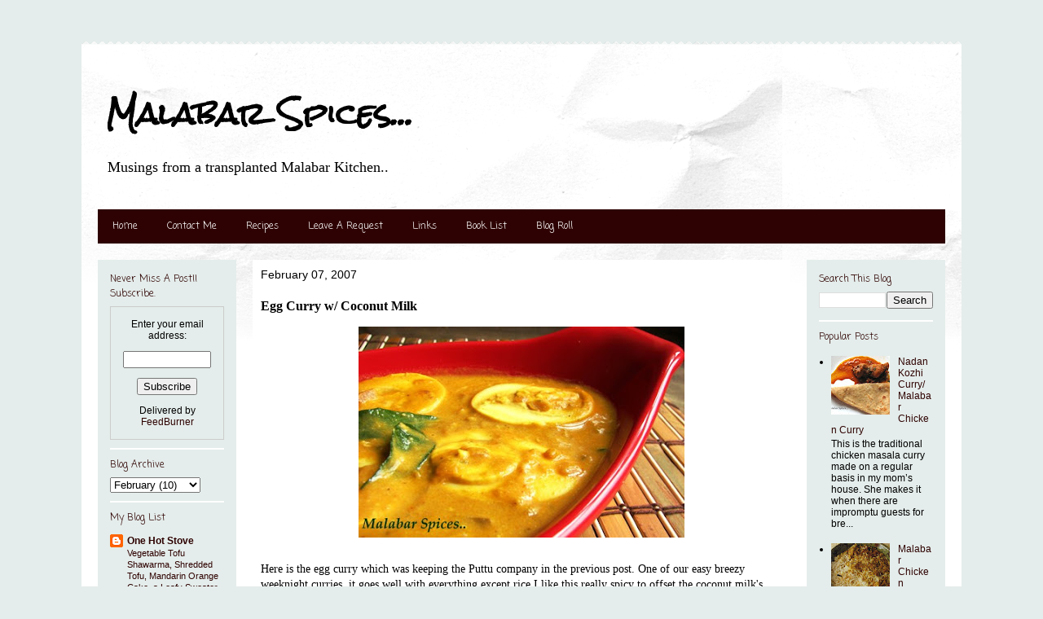

--- FILE ---
content_type: text/html; charset=UTF-8
request_url: https://malluspice.blogspot.com/2007/02/egg-curry-w-coconut-milk.html
body_size: 25083
content:
<!DOCTYPE html>
<html class='v2' dir='ltr' lang='en-US'>
<head>
<link href='https://www.blogger.com/static/v1/widgets/335934321-css_bundle_v2.css' rel='stylesheet' type='text/css'/>
<meta content='width=1100' name='viewport'/>
<meta content='text/html; charset=UTF-8' http-equiv='Content-Type'/>
<meta content='blogger' name='generator'/>
<link href='https://malluspice.blogspot.com/favicon.ico' rel='icon' type='image/x-icon'/>
<link href='http://malluspice.blogspot.com/2007/02/egg-curry-w-coconut-milk.html' rel='canonical'/>
<link rel="alternate" type="application/atom+xml" title="Malabar Spices... - Atom" href="https://malluspice.blogspot.com/feeds/posts/default" />
<link rel="alternate" type="application/rss+xml" title="Malabar Spices... - RSS" href="https://malluspice.blogspot.com/feeds/posts/default?alt=rss" />
<link rel="service.post" type="application/atom+xml" title="Malabar Spices... - Atom" href="https://www.blogger.com/feeds/23122419/posts/default" />

<link rel="alternate" type="application/atom+xml" title="Malabar Spices... - Atom" href="https://malluspice.blogspot.com/feeds/1603391468426354323/comments/default" />
<!--Can't find substitution for tag [blog.ieCssRetrofitLinks]-->
<link href='https://blogger.googleusercontent.com/img/b/R29vZ2xl/AVvXsEjz8-OJBI0hfsUGwk8Wkzlw_ppj75ZyqE2gVFZ6VVGZ-Mf0X7KMgvaCm8NzTOXopqxWfTrg86Z_FtOc3agkXpu7nNvNM_CQcyujKOUOyD5SbnmoTeDsH3pIDa0dftiHiLSGT3orXA/s400/eggcurry.jpg' rel='image_src'/>
<meta content='http://malluspice.blogspot.com/2007/02/egg-curry-w-coconut-milk.html' property='og:url'/>
<meta content='Egg Curry w/ Coconut Milk' property='og:title'/>
<meta content='Here is the egg curry which was keeping the Puttu company in the previous post. One of our easy breezy weeknight curries, it goes well with ...' property='og:description'/>
<meta content='https://blogger.googleusercontent.com/img/b/R29vZ2xl/AVvXsEjz8-OJBI0hfsUGwk8Wkzlw_ppj75ZyqE2gVFZ6VVGZ-Mf0X7KMgvaCm8NzTOXopqxWfTrg86Z_FtOc3agkXpu7nNvNM_CQcyujKOUOyD5SbnmoTeDsH3pIDa0dftiHiLSGT3orXA/w1200-h630-p-k-no-nu/eggcurry.jpg' property='og:image'/>
<title>Malabar Spices...: Egg Curry w/ Coconut Milk</title>
<style type='text/css'>@font-face{font-family:'Coming Soon';font-style:normal;font-weight:400;font-display:swap;src:url(//fonts.gstatic.com/s/comingsoon/v20/qWcuB6mzpYL7AJ2VfdQR1t-VWDnRsDkg.woff2)format('woff2');unicode-range:U+0000-00FF,U+0131,U+0152-0153,U+02BB-02BC,U+02C6,U+02DA,U+02DC,U+0304,U+0308,U+0329,U+2000-206F,U+20AC,U+2122,U+2191,U+2193,U+2212,U+2215,U+FEFF,U+FFFD;}@font-face{font-family:'Puritan';font-style:normal;font-weight:700;font-display:swap;src:url(//fonts.gstatic.com/s/puritan/v25/845dNMgkAJ2VTtIozCbfUdmp-mjFVeo.woff2)format('woff2');unicode-range:U+0000-00FF,U+0131,U+0152-0153,U+02BB-02BC,U+02C6,U+02DA,U+02DC,U+0304,U+0308,U+0329,U+2000-206F,U+20AC,U+2122,U+2191,U+2193,U+2212,U+2215,U+FEFF,U+FFFD;}@font-face{font-family:'Rock Salt';font-style:normal;font-weight:400;font-display:swap;src:url(//fonts.gstatic.com/s/rocksalt/v24/MwQ0bhv11fWD6QsAVOZrt0M6p7NGrQ.woff2)format('woff2');unicode-range:U+0000-00FF,U+0131,U+0152-0153,U+02BB-02BC,U+02C6,U+02DA,U+02DC,U+0304,U+0308,U+0329,U+2000-206F,U+20AC,U+2122,U+2191,U+2193,U+2212,U+2215,U+FEFF,U+FFFD;}</style>
<style id='page-skin-1' type='text/css'><!--
/*
-----------------------------------------------
Blogger Template Style
Name:     Travel
Designer: Sookhee Lee
URL:      www.plyfly.net
----------------------------------------------- */
/* Content
----------------------------------------------- */
body {
font: normal normal 14px Georgia, Utopia, 'Palatino Linotype', Palatino, serif;
color: #000000;
background: #e4edeb none no-repeat scroll center center;
}
html body .region-inner {
min-width: 0;
max-width: 100%;
width: auto;
}
a:link {
text-decoration:none;
color: #000000;
}
a:visited {
text-decoration:none;
color: #cff6ec;
}
a:hover {
text-decoration:underline;
color: #7f7f7f;
}
.content-outer .content-cap-top {
height: 5px;
background: transparent url(//www.blogblog.com/1kt/travel/bg_container.png) repeat-x scroll top center;
}
.content-outer {
margin: 0 auto;
padding-top: 20px;
}
.content-inner {
background: #ffffff url(//www.blogblog.com/1kt/travel/bg_container.png) repeat-x scroll top left;
background-position: left -5px;
background-color: #ffffff;
padding: 20px;
}
.main-inner .date-outer {
margin-bottom: 2em;
}
/* Header
----------------------------------------------- */
.header-inner .Header .titlewrapper,
.header-inner .Header .descriptionwrapper {
padding-left: 10px;
padding-right: 10px;
}
.Header h1 {
font: normal bold 36px Rock Salt;
color: #000000;
}
.Header h1 a {
color: #000000;
}
.Header .description {
color: #000000;
font-size: 130%;
}
/* Tabs
----------------------------------------------- */
.tabs-inner {
margin: 1em 0 0;
padding: 0;
}
.tabs-inner .section {
margin: 0;
}
.tabs-inner .widget ul {
padding: 0;
background: #2e0202 none repeat scroll top center;
}
.tabs-inner .widget li {
border: none;
}
.tabs-inner .widget li a {
display: inline-block;
padding: 1em 1.5em;
color: #ffffff;
font: normal normal 12px Coming Soon;
}
.tabs-inner .widget li.selected a,
.tabs-inner .widget li a:hover {
position: relative;
z-index: 1;
background: #7f0033 none repeat scroll top center;
color: #ffffff;
}
/* Headings
----------------------------------------------- */
h2 {
font: normal normal 12px Coming Soon;
color: #2e0202;
}
.main-inner h2.date-header {
font: normal normal 14px 'Trebuchet MS',Trebuchet,sans-serif;
color: #000000;
}
.footer-inner .widget h2,
.sidebar .widget h2 {
padding-bottom: .5em;
}
/* Main
----------------------------------------------- */
.main-inner {
padding: 20px 0;
}
.main-inner .column-center-inner {
padding: 10px 0;
}
.main-inner .column-center-inner .section {
margin: 0 10px;
}
.main-inner .column-right-inner {
margin-left: 20px;
}
.main-inner .fauxcolumn-right-outer .fauxcolumn-inner {
margin-left: 20px;
background: #e4edeb none repeat scroll top left;
}
.main-inner .column-left-inner {
margin-right: 20px;
}
.main-inner .fauxcolumn-left-outer .fauxcolumn-inner {
margin-right: 20px;
background: #e4edeb none repeat scroll top left;
}
.main-inner .column-left-inner,
.main-inner .column-right-inner {
padding: 15px 0;
}
/* Posts
----------------------------------------------- */
h3.post-title {
margin-top: 20px;
}
h3.post-title a {
font: normal bold 20px Puritan;
color: #000000;
}
h3.post-title a:hover {
text-decoration: underline;
}
.main-inner .column-center-outer {
background: #ffffff none repeat scroll top left;
_background-image: none;
}
.post-body {
line-height: 1.4;
position: relative;
}
.post-header {
margin: 0 0 1em;
line-height: 1.6;
}
.post-footer {
margin: .5em 0;
line-height: 1.6;
}
#blog-pager {
font-size: 140%;
}
#comments {
background: #cccccc none repeat scroll top center;
padding: 15px;
}
#comments .comment-author {
padding-top: 1.5em;
}
#comments h4,
#comments .comment-author a,
#comments .comment-timestamp a {
color: #000000;
}
#comments .comment-author:first-child {
padding-top: 0;
border-top: none;
}
.avatar-image-container {
margin: .2em 0 0;
}
/* Comments
----------------------------------------------- */
#comments a {
color: #000000;
}
.comments .comments-content .icon.blog-author {
background-repeat: no-repeat;
background-image: url([data-uri]);
}
.comments .comments-content .loadmore a {
border-top: 1px solid #000000;
border-bottom: 1px solid #000000;
}
.comments .comment-thread.inline-thread {
background: #ffffff;
}
.comments .continue {
border-top: 2px solid #000000;
}
/* Widgets
----------------------------------------------- */
.sidebar .widget {
border-bottom: 2px solid #ffffff;
padding-bottom: 10px;
margin: 10px 0;
}
.sidebar .widget:first-child {
margin-top: 0;
}
.sidebar .widget:last-child {
border-bottom: none;
margin-bottom: 0;
padding-bottom: 0;
}
.footer-inner .widget,
.sidebar .widget {
font: normal normal 12px Arial, Tahoma, Helvetica, FreeSans, sans-serif;
color: #000000;
}
.sidebar .widget a:link {
color: #2e0202;
text-decoration: none;
}
.sidebar .widget a:visited {
color: #7f7f7f;
}
.sidebar .widget a:hover {
color: #2e0202;
text-decoration: underline;
}
.footer-inner .widget a:link {
color: #000000;
text-decoration: none;
}
.footer-inner .widget a:visited {
color: #cff6ec;
}
.footer-inner .widget a:hover {
color: #000000;
text-decoration: underline;
}
.widget .zippy {
color: #327f00;
}
.footer-inner {
background: transparent none repeat scroll top center;
}
/* Mobile
----------------------------------------------- */
body.mobile  {
background-size: 100% auto;
}
body.mobile .AdSense {
margin: 0 -10px;
}
.mobile .body-fauxcolumn-outer {
background: transparent none repeat scroll top left;
}
.mobile .footer-inner .widget a:link {
color: #2e0202;
text-decoration: none;
}
.mobile .footer-inner .widget a:visited {
color: #7f7f7f;
}
.mobile-post-outer a {
color: #000000;
}
.mobile-link-button {
background-color: #000000;
}
.mobile-link-button a:link, .mobile-link-button a:visited {
color: #ffffff;
}
.mobile-index-contents {
color: #000000;
}
.mobile .tabs-inner .PageList .widget-content {
background: #7f0033 none repeat scroll top center;
color: #ffffff;
}
.mobile .tabs-inner .PageList .widget-content .pagelist-arrow {
border-left: 1px solid #ffffff;
}

--></style>
<style id='template-skin-1' type='text/css'><!--
body {
min-width: 1080px;
}
.content-outer, .content-fauxcolumn-outer, .region-inner {
min-width: 1080px;
max-width: 1080px;
_width: 1080px;
}
.main-inner .columns {
padding-left: 190px;
padding-right: 190px;
}
.main-inner .fauxcolumn-center-outer {
left: 190px;
right: 190px;
/* IE6 does not respect left and right together */
_width: expression(this.parentNode.offsetWidth -
parseInt("190px") -
parseInt("190px") + 'px');
}
.main-inner .fauxcolumn-left-outer {
width: 190px;
}
.main-inner .fauxcolumn-right-outer {
width: 190px;
}
.main-inner .column-left-outer {
width: 190px;
right: 100%;
margin-left: -190px;
}
.main-inner .column-right-outer {
width: 190px;
margin-right: -190px;
}
#layout {
min-width: 0;
}
#layout .content-outer {
min-width: 0;
width: 800px;
}
#layout .region-inner {
min-width: 0;
width: auto;
}
body#layout div.add_widget {
padding: 8px;
}
body#layout div.add_widget a {
margin-left: 32px;
}
--></style>
<link href='https://www.blogger.com/dyn-css/authorization.css?targetBlogID=23122419&amp;zx=7ccd5c0d-8212-435c-ac19-11be7e28294e' media='none' onload='if(media!=&#39;all&#39;)media=&#39;all&#39;' rel='stylesheet'/><noscript><link href='https://www.blogger.com/dyn-css/authorization.css?targetBlogID=23122419&amp;zx=7ccd5c0d-8212-435c-ac19-11be7e28294e' rel='stylesheet'/></noscript>
<meta name='google-adsense-platform-account' content='ca-host-pub-1556223355139109'/>
<meta name='google-adsense-platform-domain' content='blogspot.com'/>

</head>
<body class='loading variant-flight'>
<div class='navbar no-items section' id='navbar' name='Navbar'>
</div>
<div class='body-fauxcolumns'>
<div class='fauxcolumn-outer body-fauxcolumn-outer'>
<div class='cap-top'>
<div class='cap-left'></div>
<div class='cap-right'></div>
</div>
<div class='fauxborder-left'>
<div class='fauxborder-right'></div>
<div class='fauxcolumn-inner'>
</div>
</div>
<div class='cap-bottom'>
<div class='cap-left'></div>
<div class='cap-right'></div>
</div>
</div>
</div>
<div class='content'>
<div class='content-fauxcolumns'>
<div class='fauxcolumn-outer content-fauxcolumn-outer'>
<div class='cap-top'>
<div class='cap-left'></div>
<div class='cap-right'></div>
</div>
<div class='fauxborder-left'>
<div class='fauxborder-right'></div>
<div class='fauxcolumn-inner'>
</div>
</div>
<div class='cap-bottom'>
<div class='cap-left'></div>
<div class='cap-right'></div>
</div>
</div>
</div>
<div class='content-outer'>
<div class='content-cap-top cap-top'>
<div class='cap-left'></div>
<div class='cap-right'></div>
</div>
<div class='fauxborder-left content-fauxborder-left'>
<div class='fauxborder-right content-fauxborder-right'></div>
<div class='content-inner'>
<header>
<div class='header-outer'>
<div class='header-cap-top cap-top'>
<div class='cap-left'></div>
<div class='cap-right'></div>
</div>
<div class='fauxborder-left header-fauxborder-left'>
<div class='fauxborder-right header-fauxborder-right'></div>
<div class='region-inner header-inner'>
<div class='header section' id='header' name='Header'><div class='widget Header' data-version='1' id='Header1'>
<div id='header-inner'>
<div class='titlewrapper'>
<h1 class='title'>
<a href='https://malluspice.blogspot.com/'>
Malabar Spices...
</a>
</h1>
</div>
<div class='descriptionwrapper'>
<p class='description'><span>Musings from a transplanted Malabar Kitchen..</span></p>
</div>
</div>
</div></div>
</div>
</div>
<div class='header-cap-bottom cap-bottom'>
<div class='cap-left'></div>
<div class='cap-right'></div>
</div>
</div>
</header>
<div class='tabs-outer'>
<div class='tabs-cap-top cap-top'>
<div class='cap-left'></div>
<div class='cap-right'></div>
</div>
<div class='fauxborder-left tabs-fauxborder-left'>
<div class='fauxborder-right tabs-fauxborder-right'></div>
<div class='region-inner tabs-inner'>
<div class='tabs section' id='crosscol' name='Cross-Column'><div class='widget LinkList' data-version='1' id='LinkList1'>
<h2>Linkbar</h2>
<div class='widget-content'>
<ul>
<li><a href='http://malluspice.blogspot.com/'>Home</a></li>
<li><a href='http://malluspice.blogspot.com/2006/06/malabar-recipes.html'>Contact Me</a></li>
<li><a href='http://malluspice.blogspot.com/2006/10/malabar-cafe-recipe-list.html'>Recipes</a></li>
<li><a href='http://malluspice.blogspot.com/2006/12/request-recipe.html'>Leave A Request</a></li>
<li><a href='http://malluspice.blogspot.com/2006/05/links.html'>Links</a></li>
<li><a href='http://malluspice.blogspot.com/2006/04/book-list.html'>Book List</a></li>
<li><a href='http://malluspice.blogspot.com/2006/04/links.html'>Blog Roll</a></li>
</ul>
<div class='clear'></div>
</div>
</div></div>
<div class='tabs no-items section' id='crosscol-overflow' name='Cross-Column 2'></div>
</div>
</div>
<div class='tabs-cap-bottom cap-bottom'>
<div class='cap-left'></div>
<div class='cap-right'></div>
</div>
</div>
<div class='main-outer'>
<div class='main-cap-top cap-top'>
<div class='cap-left'></div>
<div class='cap-right'></div>
</div>
<div class='fauxborder-left main-fauxborder-left'>
<div class='fauxborder-right main-fauxborder-right'></div>
<div class='region-inner main-inner'>
<div class='columns fauxcolumns'>
<div class='fauxcolumn-outer fauxcolumn-center-outer'>
<div class='cap-top'>
<div class='cap-left'></div>
<div class='cap-right'></div>
</div>
<div class='fauxborder-left'>
<div class='fauxborder-right'></div>
<div class='fauxcolumn-inner'>
</div>
</div>
<div class='cap-bottom'>
<div class='cap-left'></div>
<div class='cap-right'></div>
</div>
</div>
<div class='fauxcolumn-outer fauxcolumn-left-outer'>
<div class='cap-top'>
<div class='cap-left'></div>
<div class='cap-right'></div>
</div>
<div class='fauxborder-left'>
<div class='fauxborder-right'></div>
<div class='fauxcolumn-inner'>
</div>
</div>
<div class='cap-bottom'>
<div class='cap-left'></div>
<div class='cap-right'></div>
</div>
</div>
<div class='fauxcolumn-outer fauxcolumn-right-outer'>
<div class='cap-top'>
<div class='cap-left'></div>
<div class='cap-right'></div>
</div>
<div class='fauxborder-left'>
<div class='fauxborder-right'></div>
<div class='fauxcolumn-inner'>
</div>
</div>
<div class='cap-bottom'>
<div class='cap-left'></div>
<div class='cap-right'></div>
</div>
</div>
<!-- corrects IE6 width calculation -->
<div class='columns-inner'>
<div class='column-center-outer'>
<div class='column-center-inner'>
<div class='main section' id='main' name='Main'><div class='widget Blog' data-version='1' id='Blog1'>
<div class='blog-posts hfeed'>

          <div class="date-outer">
        
<h2 class='date-header'><span>February 07, 2007</span></h2>

          <div class="date-posts">
        
<div class='post-outer'>
<div class='post hentry uncustomized-post-template' itemprop='blogPost' itemscope='itemscope' itemtype='http://schema.org/BlogPosting'>
<meta content='https://blogger.googleusercontent.com/img/b/R29vZ2xl/AVvXsEjz8-OJBI0hfsUGwk8Wkzlw_ppj75ZyqE2gVFZ6VVGZ-Mf0X7KMgvaCm8NzTOXopqxWfTrg86Z_FtOc3agkXpu7nNvNM_CQcyujKOUOyD5SbnmoTeDsH3pIDa0dftiHiLSGT3orXA/s400/eggcurry.jpg' itemprop='image_url'/>
<meta content='23122419' itemprop='blogId'/>
<meta content='1603391468426354323' itemprop='postId'/>
<a name='1603391468426354323'></a>
<h3 class='post-title entry-title' itemprop='name'>
Egg Curry w/ Coconut Milk
</h3>
<div class='post-header'>
<div class='post-header-line-1'></div>
</div>
<div class='post-body entry-content' id='post-body-1603391468426354323' itemprop='description articleBody'>
<a href="https://blogger.googleusercontent.com/img/b/R29vZ2xl/AVvXsEjz8-OJBI0hfsUGwk8Wkzlw_ppj75ZyqE2gVFZ6VVGZ-Mf0X7KMgvaCm8NzTOXopqxWfTrg86Z_FtOc3agkXpu7nNvNM_CQcyujKOUOyD5SbnmoTeDsH3pIDa0dftiHiLSGT3orXA/s1600-h/eggcurry.jpg" onblur="try {parent.deselectBloggerImageGracefully();} catch(e) {}"><img alt="Egg Curry" border="0" id="BLOGGER_PHOTO_ID_5028807889213019234" src="https://blogger.googleusercontent.com/img/b/R29vZ2xl/AVvXsEjz8-OJBI0hfsUGwk8Wkzlw_ppj75ZyqE2gVFZ6VVGZ-Mf0X7KMgvaCm8NzTOXopqxWfTrg86Z_FtOc3agkXpu7nNvNM_CQcyujKOUOyD5SbnmoTeDsH3pIDa0dftiHiLSGT3orXA/s400/eggcurry.jpg" style="display:block; margin:0px auto 10px; text-align:center;cursor:pointer; cursor:hand;" /></a><br />Here is the egg curry which was keeping the Puttu company in the previous post. One of our easy breezy weeknight curries, it goes well with everything except rice.I like this really spicy to offset the coconut milk's sweetness but adjust the spice level as required. Use coconut milk powder instead of the can milk and the rice flour mixed with water helps in thickening the curry. <br /><br />Cooking time:15 mins   <br /><span style="font-style:italic;"><span style="font-weight:bold;">You will need:</span> </span><br />Eggs-5.<br />Onions- 1 1/2 cups chopped (2 medium sized one)<br />Tomatoes-1 Plum Tomato<br />Green chilies - 6 <br />Garlic &#8211; 1<br />Ginger- a small piece<br />Turmeric powder &#8211; 1/2 tsp<br />Red chili powder- 1 tsp (more or less as per taste)<br />Coriander powder-1 tbsp<br />Coconut Milk-1 cup ( 3 tbsp coconut milk powder mixed with 1 &#189; cup warm water)<br />Rice Flour- 1tsp mixed with 1/4 cup water.<br />Salt - to taste<br />Oil-2 tbsp<br />Curry leaves &#8211; one sprig washed<br /><br /><span style="font-weight:bold;"><span style="font-style:italic;">Preparation Method</span></span><br />1. Keep the eggs for boiling with enough water. This should take a bout 15 minutes. Peel them, cut into long halves and keep aside. Grind the ginger-garlic and green chilies together coarsely.<br />2. Heat the oil in a large non stick pan, and add the onions and curry leaves. Sauté on medium low heat for 3-4 minutes, till it turns translucent and add the green chilies paste. Take care not to let it stick to the pan.<br />3. Now add the tomatoes, all the spices and 1tbsp water. Saute on low heat till the spices give out their fragrance. It is important to let the coriander and chili powder cook as it will taste funny otherwise. So take your time at this step. Add 1 cup water and when it boils, add salt.<br />4. Lower the heat and slide in the egg halves gently, with the yolk exposed to the top. Add the coconut milk and rice flour mixed in water. Use the spoon sparingly after you add the eggs and try shaking the pan instead. Check seasoning and add more if needed. Let it simmer for about 5-8 minutes till the curry thickens. Remove from flame and let it sit for some time to absorb all the flavors. Serve with puttu or roti.
<div style='clear: both;'></div>
</div>
<div class='post-footer'>
<div class='post-footer-line post-footer-line-1'>
<span class='post-author vcard'>
Posted by
<span class='fn' itemprop='author' itemscope='itemscope' itemtype='http://schema.org/Person'>
<span itemprop='name'>Shah cooks </span>
</span>
</span>
<span class='post-timestamp'>
at
<meta content='http://malluspice.blogspot.com/2007/02/egg-curry-w-coconut-milk.html' itemprop='url'/>
<a class='timestamp-link' href='https://malluspice.blogspot.com/2007/02/egg-curry-w-coconut-milk.html' rel='bookmark' title='permanent link'><abbr class='published' itemprop='datePublished' title='2007-02-07T09:58:00-05:00'>9:58 AM</abbr></a>
</span>
<span class='post-comment-link'>
</span>
<span class='post-icons'>
<span class='item-action'>
<a href='https://www.blogger.com/email-post/23122419/1603391468426354323' title='Email Post'>
<img alt='' class='icon-action' height='13' src='https://resources.blogblog.com/img/icon18_email.gif' width='18'/>
</a>
</span>
<span class='item-control blog-admin pid-953641197'>
<a href='https://www.blogger.com/post-edit.g?blogID=23122419&postID=1603391468426354323&from=pencil' title='Edit Post'>
<img alt='' class='icon-action' height='18' src='https://resources.blogblog.com/img/icon18_edit_allbkg.gif' width='18'/>
</a>
</span>
</span>
<div class='post-share-buttons goog-inline-block'>
</div>
</div>
<div class='post-footer-line post-footer-line-2'>
<span class='post-labels'>
Labels:
<a href='https://malluspice.blogspot.com/search/label/Egg' rel='tag'>Egg</a>,
<a href='https://malluspice.blogspot.com/search/label/Iftar' rel='tag'>Iftar</a>,
<a href='https://malluspice.blogspot.com/search/label/Malabar' rel='tag'>Malabar</a>
</span>
</div>
<div class='post-footer-line post-footer-line-3'>
<span class='post-location'>
</span>
</div>
</div>
</div>
<div class='comments' id='comments'>
<a name='comments'></a>
<h4>39 comments:</h4>
<div id='Blog1_comments-block-wrapper'>
<dl class='avatar-comment-indent' id='comments-block'>
<dt class='comment-author ' id='c1022025865279033824'>
<a name='c1022025865279033824'></a>
<div class="avatar-image-container vcard"><span dir="ltr"><a href="https://www.blogger.com/profile/16120251231228218853" target="" rel="nofollow" onclick="" class="avatar-hovercard" id="av-1022025865279033824-16120251231228218853"><img src="https://resources.blogblog.com/img/blank.gif" width="35" height="35" class="delayLoad" style="display: none;" longdesc="//blogger.googleusercontent.com/img/b/R29vZ2xl/AVvXsEgnutZvpdDyhbmCu88SPQtsgdX0X4PxZAQY8YTFCPVINb20U5o1ozYF3xa69L6VACGvdpJpQwci4UkZuB9Q6fd3znEu04GbdPuim00f5eq_s8RLV_4qIDIX7mrGwWvsRg/s45-c/Hope-" alt="" title="FH">

<noscript><img src="//blogger.googleusercontent.com/img/b/R29vZ2xl/AVvXsEgnutZvpdDyhbmCu88SPQtsgdX0X4PxZAQY8YTFCPVINb20U5o1ozYF3xa69L6VACGvdpJpQwci4UkZuB9Q6fd3znEu04GbdPuim00f5eq_s8RLV_4qIDIX7mrGwWvsRg/s45-c/Hope-" width="35" height="35" class="photo" alt=""></noscript></a></span></div>
<a href='https://www.blogger.com/profile/16120251231228218853' rel='nofollow'>FH</a>
said...
</dt>
<dd class='comment-body' id='Blog1_cmt-1022025865279033824'>
<p>
YUM! YUM! Great recipe.I love anything with coconut.Looks fabulous.Thank you!:)
</p>
</dd>
<dd class='comment-footer'>
<span class='comment-timestamp'>
<a href='https://malluspice.blogspot.com/2007/02/egg-curry-w-coconut-milk.html?showComment=1170863820000#c1022025865279033824' title='comment permalink'>
Feb 7, 2007, 10:57:00&#8239;AM
</a>
<span class='item-control blog-admin pid-1797266540'>
<a class='comment-delete' href='https://www.blogger.com/comment/delete/23122419/1022025865279033824' title='Delete Comment'>
<img src='https://resources.blogblog.com/img/icon_delete13.gif'/>
</a>
</span>
</span>
</dd>
<dt class='comment-author ' id='c3880070523335144575'>
<a name='c3880070523335144575'></a>
<div class="avatar-image-container vcard"><span dir="ltr"><a href="https://www.blogger.com/profile/14624663508492088632" target="" rel="nofollow" onclick="" class="avatar-hovercard" id="av-3880070523335144575-14624663508492088632"><img src="https://resources.blogblog.com/img/blank.gif" width="35" height="35" class="delayLoad" style="display: none;" longdesc="//2.bp.blogspot.com/_c6Qpc0eH5HY/SaruFTSgdiI/AAAAAAAAAco/LzPr5F2_MC8/S45-s35/1.5.jpg" alt="" title="Sri">

<noscript><img src="//2.bp.blogspot.com/_c6Qpc0eH5HY/SaruFTSgdiI/AAAAAAAAAco/LzPr5F2_MC8/S45-s35/1.5.jpg" width="35" height="35" class="photo" alt=""></noscript></a></span></div>
<a href='https://www.blogger.com/profile/14624663508492088632' rel='nofollow'>Sri</a>
said...
</dt>
<dd class='comment-body' id='Blog1_cmt-3880070523335144575'>
<p>
Egg curry is looking great, Shaheen. Beautiful snap. Shaheen i have tagged you for the Meme...take it only if you want to :)
</p>
</dd>
<dd class='comment-footer'>
<span class='comment-timestamp'>
<a href='https://malluspice.blogspot.com/2007/02/egg-curry-w-coconut-milk.html?showComment=1170865740000#c3880070523335144575' title='comment permalink'>
Feb 7, 2007, 11:29:00&#8239;AM
</a>
<span class='item-control blog-admin pid-1727048076'>
<a class='comment-delete' href='https://www.blogger.com/comment/delete/23122419/3880070523335144575' title='Delete Comment'>
<img src='https://resources.blogblog.com/img/icon_delete13.gif'/>
</a>
</span>
</span>
</dd>
<dt class='comment-author ' id='c2051790889027084226'>
<a name='c2051790889027084226'></a>
<div class="avatar-image-container avatar-stock"><span dir="ltr"><a href="https://www.blogger.com/profile/05431777565420421364" target="" rel="nofollow" onclick="" class="avatar-hovercard" id="av-2051790889027084226-05431777565420421364"><img src="//www.blogger.com/img/blogger_logo_round_35.png" width="35" height="35" alt="" title="Meeta K. Wolff">

</a></span></div>
<a href='https://www.blogger.com/profile/05431777565420421364' rel='nofollow'>Meeta K. Wolff</a>
said...
</dt>
<dd class='comment-body' id='Blog1_cmt-2051790889027084226'>
<p>
mmmmhhh! What a lovely twist to the normal egg curry I know.
</p>
</dd>
<dd class='comment-footer'>
<span class='comment-timestamp'>
<a href='https://malluspice.blogspot.com/2007/02/egg-curry-w-coconut-milk.html?showComment=1170866400000#c2051790889027084226' title='comment permalink'>
Feb 7, 2007, 11:40:00&#8239;AM
</a>
<span class='item-control blog-admin pid-1380764003'>
<a class='comment-delete' href='https://www.blogger.com/comment/delete/23122419/2051790889027084226' title='Delete Comment'>
<img src='https://resources.blogblog.com/img/icon_delete13.gif'/>
</a>
</span>
</span>
</dd>
<dt class='comment-author ' id='c8539349644032116568'>
<a name='c8539349644032116568'></a>
<div class="avatar-image-container vcard"><span dir="ltr"><a href="https://www.blogger.com/profile/03338468510575659800" target="" rel="nofollow" onclick="" class="avatar-hovercard" id="av-8539349644032116568-03338468510575659800"><img src="https://resources.blogblog.com/img/blank.gif" width="35" height="35" class="delayLoad" style="display: none;" longdesc="//1.bp.blogspot.com/_wxnYd4L_3yo/SarSofuLiOI/AAAAAAAABRQ/f2AnykHS7p0/S45-s35/Strawberry%252BIcecream%252B(2).jpg" alt="" title="J">

<noscript><img src="//1.bp.blogspot.com/_wxnYd4L_3yo/SarSofuLiOI/AAAAAAAABRQ/f2AnykHS7p0/S45-s35/Strawberry%252BIcecream%252B(2).jpg" width="35" height="35" class="photo" alt=""></noscript></a></span></div>
<a href='https://www.blogger.com/profile/03338468510575659800' rel='nofollow'>J</a>
said...
</dt>
<dd class='comment-body' id='Blog1_cmt-8539349644032116568'>
<p>
Nice curry Shaheen. I too make it this way. But I don't add rice flour mixed with water, why do you do so?
</p>
</dd>
<dd class='comment-footer'>
<span class='comment-timestamp'>
<a href='https://malluspice.blogspot.com/2007/02/egg-curry-w-coconut-milk.html?showComment=1170868860000#c8539349644032116568' title='comment permalink'>
Feb 7, 2007, 12:21:00&#8239;PM
</a>
<span class='item-control blog-admin pid-800963034'>
<a class='comment-delete' href='https://www.blogger.com/comment/delete/23122419/8539349644032116568' title='Delete Comment'>
<img src='https://resources.blogblog.com/img/icon_delete13.gif'/>
</a>
</span>
</span>
</dd>
<dt class='comment-author ' id='c1202578688249983734'>
<a name='c1202578688249983734'></a>
<div class="avatar-image-container avatar-stock"><span dir="ltr"><a href="https://www.blogger.com/profile/09750202693613132849" target="" rel="nofollow" onclick="" class="avatar-hovercard" id="av-1202578688249983734-09750202693613132849"><img src="//www.blogger.com/img/blogger_logo_round_35.png" width="35" height="35" alt="" title="Maheswari">

</a></span></div>
<a href='https://www.blogger.com/profile/09750202693613132849' rel='nofollow'>Maheswari</a>
said...
</dt>
<dd class='comment-body' id='Blog1_cmt-1202578688249983734'>
<p>
Looks mouthwatering...
</p>
</dd>
<dd class='comment-footer'>
<span class='comment-timestamp'>
<a href='https://malluspice.blogspot.com/2007/02/egg-curry-w-coconut-milk.html?showComment=1170878820000#c1202578688249983734' title='comment permalink'>
Feb 7, 2007, 3:07:00&#8239;PM
</a>
<span class='item-control blog-admin pid-1554496745'>
<a class='comment-delete' href='https://www.blogger.com/comment/delete/23122419/1202578688249983734' title='Delete Comment'>
<img src='https://resources.blogblog.com/img/icon_delete13.gif'/>
</a>
</span>
</span>
</dd>
<dt class='comment-author ' id='c6951854874653056510'>
<a name='c6951854874653056510'></a>
<div class="avatar-image-container avatar-stock"><span dir="ltr"><a href="https://www.blogger.com/profile/16998621562473673490" target="" rel="nofollow" onclick="" class="avatar-hovercard" id="av-6951854874653056510-16998621562473673490"><img src="//www.blogger.com/img/blogger_logo_round_35.png" width="35" height="35" alt="" title="Revathi">

</a></span></div>
<a href='https://www.blogger.com/profile/16998621562473673490' rel='nofollow'>Revathi</a>
said...
</dt>
<dd class='comment-body' id='Blog1_cmt-6951854874653056510'>
<p>
Hi Shaheen,<br />what a post... a simple egg curry looks divine with ur ppt.. I am doing fine, just am very bz with a lot of things.. I hardly find any time during weekends.  Thanks for asking and continue your visual treats for me.<br /><br />Btw  I have heard about okra & fish curry but that made me remember about shrimp and radish kolambu my mom often makes.. slurp slurp !!
</p>
</dd>
<dd class='comment-footer'>
<span class='comment-timestamp'>
<a href='https://malluspice.blogspot.com/2007/02/egg-curry-w-coconut-milk.html?showComment=1170888180000#c6951854874653056510' title='comment permalink'>
Feb 7, 2007, 5:43:00&#8239;PM
</a>
<span class='item-control blog-admin pid-1731477911'>
<a class='comment-delete' href='https://www.blogger.com/comment/delete/23122419/6951854874653056510' title='Delete Comment'>
<img src='https://resources.blogblog.com/img/icon_delete13.gif'/>
</a>
</span>
</span>
</dd>
<dt class='comment-author ' id='c5766136457595633984'>
<a name='c5766136457595633984'></a>
<div class="avatar-image-container avatar-stock"><span dir="ltr"><a href="https://www.blogger.com/profile/16998621562473673490" target="" rel="nofollow" onclick="" class="avatar-hovercard" id="av-5766136457595633984-16998621562473673490"><img src="//www.blogger.com/img/blogger_logo_round_35.png" width="35" height="35" alt="" title="Revathi">

</a></span></div>
<a href='https://www.blogger.com/profile/16998621562473673490' rel='nofollow'>Revathi</a>
said...
</dt>
<dd class='comment-body' id='Blog1_cmt-5766136457595633984'>
<p>
Err.. I meant i have not heard about okra and fish curry
</p>
</dd>
<dd class='comment-footer'>
<span class='comment-timestamp'>
<a href='https://malluspice.blogspot.com/2007/02/egg-curry-w-coconut-milk.html?showComment=1170888180001#c5766136457595633984' title='comment permalink'>
Feb 7, 2007, 5:43:00&#8239;PM
</a>
<span class='item-control blog-admin pid-1731477911'>
<a class='comment-delete' href='https://www.blogger.com/comment/delete/23122419/5766136457595633984' title='Delete Comment'>
<img src='https://resources.blogblog.com/img/icon_delete13.gif'/>
</a>
</span>
</span>
</dd>
<dt class='comment-author ' id='c3708810317752919550'>
<a name='c3708810317752919550'></a>
<div class="avatar-image-container avatar-stock"><span dir="ltr"><img src="//resources.blogblog.com/img/blank.gif" width="35" height="35" alt="" title="Anonymous">

</span></div>
Anonymous
said...
</dt>
<dd class='comment-body' id='Blog1_cmt-3708810317752919550'>
<p>
yes, its a fav. 'don't know what to make day' curry. I don't add the rice powder and at times throw in 1 or 2 clove n cinnamon and a dash of pepper .<br />It goes well with ghee rice too.<br />lov<br />ki
</p>
</dd>
<dd class='comment-footer'>
<span class='comment-timestamp'>
<a href='https://malluspice.blogspot.com/2007/02/egg-curry-w-coconut-milk.html?showComment=1170892740000#c3708810317752919550' title='comment permalink'>
Feb 7, 2007, 6:59:00&#8239;PM
</a>
<span class='item-control blog-admin pid-1176304088'>
<a class='comment-delete' href='https://www.blogger.com/comment/delete/23122419/3708810317752919550' title='Delete Comment'>
<img src='https://resources.blogblog.com/img/icon_delete13.gif'/>
</a>
</span>
</span>
</dd>
<dt class='comment-author ' id='c2965043534377144711'>
<a name='c2965043534377144711'></a>
<div class="avatar-image-container avatar-stock"><span dir="ltr"><img src="//resources.blogblog.com/img/blank.gif" width="35" height="35" alt="" title="Anonymous">

</span></div>
Anonymous
said...
</dt>
<dd class='comment-body' id='Blog1_cmt-2965043534377144711'>
<p>
oh and simply great photograph.<br />ki
</p>
</dd>
<dd class='comment-footer'>
<span class='comment-timestamp'>
<a href='https://malluspice.blogspot.com/2007/02/egg-curry-w-coconut-milk.html?showComment=1170892800000#c2965043534377144711' title='comment permalink'>
Feb 7, 2007, 7:00:00&#8239;PM
</a>
<span class='item-control blog-admin pid-1176304088'>
<a class='comment-delete' href='https://www.blogger.com/comment/delete/23122419/2965043534377144711' title='Delete Comment'>
<img src='https://resources.blogblog.com/img/icon_delete13.gif'/>
</a>
</span>
</span>
</dd>
<dt class='comment-author ' id='c7866208299566753174'>
<a name='c7866208299566753174'></a>
<div class="avatar-image-container vcard"><span dir="ltr"><a href="https://www.blogger.com/profile/13181363141914092774" target="" rel="nofollow" onclick="" class="avatar-hovercard" id="av-7866208299566753174-13181363141914092774"><img src="https://resources.blogblog.com/img/blank.gif" width="35" height="35" class="delayLoad" style="display: none;" longdesc="//blogger.googleusercontent.com/img/b/R29vZ2xl/AVvXsEgXAgD_8uSqheNUd3NSDCG_77Q6OihR4Ii8zRlM2kXaGrIEU1FL7IoAjWqjsuiamxvhiFmx-LBYlUofL7FQ3U7kDxXBkzDGiewTjSA4Jqy6s8Z9O5K5DtDRNZHPTHea6z4/s45-c/tomato.jpg" alt="" title="KF">

<noscript><img src="//blogger.googleusercontent.com/img/b/R29vZ2xl/AVvXsEgXAgD_8uSqheNUd3NSDCG_77Q6OihR4Ii8zRlM2kXaGrIEU1FL7IoAjWqjsuiamxvhiFmx-LBYlUofL7FQ3U7kDxXBkzDGiewTjSA4Jqy6s8Z9O5K5DtDRNZHPTHea6z4/s45-c/tomato.jpg" width="35" height="35" class="photo" alt=""></noscript></a></span></div>
<a href='https://www.blogger.com/profile/13181363141914092774' rel='nofollow'>KF</a>
said...
</dt>
<dd class='comment-body' id='Blog1_cmt-7866208299566753174'>
<p>
Egg curry looks really good!!,I want  to have your curry with Appam.We add potato to make gray thick.
</p>
</dd>
<dd class='comment-footer'>
<span class='comment-timestamp'>
<a href='https://malluspice.blogspot.com/2007/02/egg-curry-w-coconut-milk.html?showComment=1170904020000#c7866208299566753174' title='comment permalink'>
Feb 7, 2007, 10:07:00&#8239;PM
</a>
<span class='item-control blog-admin pid-1246933530'>
<a class='comment-delete' href='https://www.blogger.com/comment/delete/23122419/7866208299566753174' title='Delete Comment'>
<img src='https://resources.blogblog.com/img/icon_delete13.gif'/>
</a>
</span>
</span>
</dd>
<dt class='comment-author ' id='c5784841148414588391'>
<a name='c5784841148414588391'></a>
<div class="avatar-image-container avatar-stock"><span dir="ltr"><a href="https://www.blogger.com/profile/05758555625697090821" target="" rel="nofollow" onclick="" class="avatar-hovercard" id="av-5784841148414588391-05758555625697090821"><img src="//www.blogger.com/img/blogger_logo_round_35.png" width="35" height="35" alt="" title="SK">

</a></span></div>
<a href='https://www.blogger.com/profile/05758555625697090821' rel='nofollow'>SK</a>
said...
</dt>
<dd class='comment-body' id='Blog1_cmt-5784841148414588391'>
<p>
looks divine Shaheen !! We make it the same way, but dont grind the ginger/garlic/chilli to a paste, we just cut in juliennes and add it. I must try grinding it next time. Also, i dont add rice-flour. does it help to make the gravy thick ??
</p>
</dd>
<dd class='comment-footer'>
<span class='comment-timestamp'>
<a href='https://malluspice.blogspot.com/2007/02/egg-curry-w-coconut-milk.html?showComment=1170933480000#c5784841148414588391' title='comment permalink'>
Feb 8, 2007, 6:18:00&#8239;AM
</a>
<span class='item-control blog-admin pid-182165558'>
<a class='comment-delete' href='https://www.blogger.com/comment/delete/23122419/5784841148414588391' title='Delete Comment'>
<img src='https://resources.blogblog.com/img/icon_delete13.gif'/>
</a>
</span>
</span>
</dd>
<dt class='comment-author ' id='c6673228852102226305'>
<a name='c6673228852102226305'></a>
<div class="avatar-image-container avatar-stock"><span dir="ltr"><a href="https://www.blogger.com/profile/15580144490421191146" target="" rel="nofollow" onclick="" class="avatar-hovercard" id="av-6673228852102226305-15580144490421191146"><img src="//www.blogger.com/img/blogger_logo_round_35.png" width="35" height="35" alt="" title="Annita">

</a></span></div>
<a href='https://www.blogger.com/profile/15580144490421191146' rel='nofollow'>Annita</a>
said...
</dt>
<dd class='comment-body' id='Blog1_cmt-6673228852102226305'>
<p>
nice snap..and ur egg curry looks wonderful...,shaheen..i can't waut to have puttu with this egg curry...
</p>
</dd>
<dd class='comment-footer'>
<span class='comment-timestamp'>
<a href='https://malluspice.blogspot.com/2007/02/egg-curry-w-coconut-milk.html?showComment=1170946860000#c6673228852102226305' title='comment permalink'>
Feb 8, 2007, 10:01:00&#8239;AM
</a>
<span class='item-control blog-admin pid-1057068202'>
<a class='comment-delete' href='https://www.blogger.com/comment/delete/23122419/6673228852102226305' title='Delete Comment'>
<img src='https://resources.blogblog.com/img/icon_delete13.gif'/>
</a>
</span>
</span>
</dd>
<dt class='comment-author ' id='c6217805289893037131'>
<a name='c6217805289893037131'></a>
<div class="avatar-image-container avatar-stock"><span dir="ltr"><a href="https://www.blogger.com/profile/12029529410425401802" target="" rel="nofollow" onclick="" class="avatar-hovercard" id="av-6217805289893037131-12029529410425401802"><img src="//www.blogger.com/img/blogger_logo_round_35.png" width="35" height="35" alt="" title="Mrs. K">

</a></span></div>
<a href='https://www.blogger.com/profile/12029529410425401802' rel='nofollow'>Mrs. K</a>
said...
</dt>
<dd class='comment-body' id='Blog1_cmt-6217805289893037131'>
<p>
Rice flour is a nice idea to thicken up the curry.  I make egg curry almost the same but without rice flour.  Oh I add a bay leaf too.  <BR/>Loved your picture.
</p>
</dd>
<dd class='comment-footer'>
<span class='comment-timestamp'>
<a href='https://malluspice.blogspot.com/2007/02/egg-curry-w-coconut-milk.html?showComment=1170983760000#c6217805289893037131' title='comment permalink'>
Feb 8, 2007, 8:16:00&#8239;PM
</a>
<span class='item-control blog-admin pid-1426423432'>
<a class='comment-delete' href='https://www.blogger.com/comment/delete/23122419/6217805289893037131' title='Delete Comment'>
<img src='https://resources.blogblog.com/img/icon_delete13.gif'/>
</a>
</span>
</span>
</dd>
<dt class='comment-author ' id='c4300818419964850094'>
<a name='c4300818419964850094'></a>
<div class="avatar-image-container avatar-stock"><span dir="ltr"><img src="//resources.blogblog.com/img/blank.gif" width="35" height="35" alt="" title="Anonymous">

</span></div>
Anonymous
said...
</dt>
<dd class='comment-body' id='Blog1_cmt-4300818419964850094'>
<p>
Hi Shaheen, egg curry looks wonderful! Thanks for sharing it :)
</p>
</dd>
<dd class='comment-footer'>
<span class='comment-timestamp'>
<a href='https://malluspice.blogspot.com/2007/02/egg-curry-w-coconut-milk.html?showComment=1170985320000#c4300818419964850094' title='comment permalink'>
Feb 8, 2007, 8:42:00&#8239;PM
</a>
<span class='item-control blog-admin pid-1176304088'>
<a class='comment-delete' href='https://www.blogger.com/comment/delete/23122419/4300818419964850094' title='Delete Comment'>
<img src='https://resources.blogblog.com/img/icon_delete13.gif'/>
</a>
</span>
</span>
</dd>
<dt class='comment-author ' id='c2288766946819213583'>
<a name='c2288766946819213583'></a>
<div class="avatar-image-container vcard"><span dir="ltr"><a href="https://www.blogger.com/profile/15407918137263251235" target="" rel="nofollow" onclick="" class="avatar-hovercard" id="av-2288766946819213583-15407918137263251235"><img src="https://resources.blogblog.com/img/blank.gif" width="35" height="35" class="delayLoad" style="display: none;" longdesc="//4.bp.blogspot.com/_s6oWyzpyIJg/SasED8RbwII/AAAAAAAAAls/b0F2aDH9nOQ/S45-s35/notepad_and_pencil.jpg" alt="" title="Bong Mom">

<noscript><img src="//4.bp.blogspot.com/_s6oWyzpyIJg/SasED8RbwII/AAAAAAAAAls/b0F2aDH9nOQ/S45-s35/notepad_and_pencil.jpg" width="35" height="35" class="photo" alt=""></noscript></a></span></div>
<a href='https://www.blogger.com/profile/15407918137263251235' rel='nofollow'>Bong Mom</a>
said...
</dt>
<dd class='comment-body' id='Blog1_cmt-2288766946819213583'>
<p>
yummmm so delicious looks great and sure tastes great too.<BR/>We don't use coconut milk with egggs in our traditional cuisine, but this looks so good that I am going to try it<BR/>BTW what is your view on coconut milk & cholesterol, does the powder have less ?
</p>
</dd>
<dd class='comment-footer'>
<span class='comment-timestamp'>
<a href='https://malluspice.blogspot.com/2007/02/egg-curry-w-coconut-milk.html?showComment=1170990900000#c2288766946819213583' title='comment permalink'>
Feb 8, 2007, 10:15:00&#8239;PM
</a>
<span class='item-control blog-admin pid-1285982591'>
<a class='comment-delete' href='https://www.blogger.com/comment/delete/23122419/2288766946819213583' title='Delete Comment'>
<img src='https://resources.blogblog.com/img/icon_delete13.gif'/>
</a>
</span>
</span>
</dd>
<dt class='comment-author ' id='c2773429788117599305'>
<a name='c2773429788117599305'></a>
<div class="avatar-image-container avatar-stock"><span dir="ltr"><a href="https://www.blogger.com/profile/10917626266973365113" target="" rel="nofollow" onclick="" class="avatar-hovercard" id="av-2773429788117599305-10917626266973365113"><img src="//www.blogger.com/img/blogger_logo_round_35.png" width="35" height="35" alt="" title="Vini K">

</a></span></div>
<a href='https://www.blogger.com/profile/10917626266973365113' rel='nofollow'>Vini K</a>
said...
</dt>
<dd class='comment-body' id='Blog1_cmt-2773429788117599305'>
<p>
Hi Shaheen..love the flavour of coconut.Will try this recipe as I do eat eggs although no non-veg.:)
</p>
</dd>
<dd class='comment-footer'>
<span class='comment-timestamp'>
<a href='https://malluspice.blogspot.com/2007/02/egg-curry-w-coconut-milk.html?showComment=1171012080000#c2773429788117599305' title='comment permalink'>
Feb 9, 2007, 4:08:00&#8239;AM
</a>
<span class='item-control blog-admin pid-80193025'>
<a class='comment-delete' href='https://www.blogger.com/comment/delete/23122419/2773429788117599305' title='Delete Comment'>
<img src='https://resources.blogblog.com/img/icon_delete13.gif'/>
</a>
</span>
</span>
</dd>
<dt class='comment-author ' id='c6016147259134790698'>
<a name='c6016147259134790698'></a>
<div class="avatar-image-container avatar-stock"><span dir="ltr"><a href="https://www.blogger.com/profile/11862917711760076726" target="" rel="nofollow" onclick="" class="avatar-hovercard" id="av-6016147259134790698-11862917711760076726"><img src="//www.blogger.com/img/blogger_logo_round_35.png" width="35" height="35" alt="" title="Nidhi">

</a></span></div>
<a href='https://www.blogger.com/profile/11862917711760076726' rel='nofollow'>Nidhi</a>
said...
</dt>
<dd class='comment-body' id='Blog1_cmt-6016147259134790698'>
<p>
Looks so yummy! will try your version of egg-curry with coconut milk in it. Never had that kind of egg-curry before. Thanks for sharing.<BR/>Nidhi.
</p>
</dd>
<dd class='comment-footer'>
<span class='comment-timestamp'>
<a href='https://malluspice.blogspot.com/2007/02/egg-curry-w-coconut-milk.html?showComment=1171045560000#c6016147259134790698' title='comment permalink'>
Feb 9, 2007, 1:26:00&#8239;PM
</a>
<span class='item-control blog-admin pid-981049933'>
<a class='comment-delete' href='https://www.blogger.com/comment/delete/23122419/6016147259134790698' title='Delete Comment'>
<img src='https://resources.blogblog.com/img/icon_delete13.gif'/>
</a>
</span>
</span>
</dd>
<dt class='comment-author blog-author' id='c7526334218907724980'>
<a name='c7526334218907724980'></a>
<div class="avatar-image-container avatar-stock"><span dir="ltr"><a href="https://www.blogger.com/profile/08793721992861560043" target="" rel="nofollow" onclick="" class="avatar-hovercard" id="av-7526334218907724980-08793721992861560043"><img src="//www.blogger.com/img/blogger_logo_round_35.png" width="35" height="35" alt="" title="Shah cooks ">

</a></span></div>
<a href='https://www.blogger.com/profile/08793721992861560043' rel='nofollow'>Shah cooks </a>
said...
</dt>
<dd class='comment-body' id='Blog1_cmt-7526334218907724980'>
<p>
THANKS Asha, hope u like it. Coconut does change the taste of everything.<BR/><BR/>Sri, Thanks for tagging me.<BR/><BR/>Meeta, Hmm a twist definitely and much lighter in taste.<BR/><BR/>Jyothsna, the rice flour thickens the curry to give a nice gravy. do try with it.<BR/><BR/>Maheshwari,Thanks!!<BR/><BR/>Revathi,now i want the recipe for ur kolumbu.:) i understnad as much.<BR/><BR/>Ki,hmm, i should try and add whole spices too. normally i add that in mutta masala and this is light like stew.<BR/><BR/>kitchen fairy, potato is also a great thickener and tastes so good.<BR/><BR/>sk, the rice flour helps in binding the curry together as does the ginger paste.<BR/><BR/>Annita, RP, Linda, thanks and i hope u like it.<BR/><BR/>sandeepa, coconut powder definitely has less cholesterol ad i always add milk if i want to increase the quantity. i know u guys don't eat milk and meat together ,right? what is the logic behind that?<BR/><BR/>vini and nidhi, do try as you  might like the southern twist to it.
</p>
</dd>
<dd class='comment-footer'>
<span class='comment-timestamp'>
<a href='https://malluspice.blogspot.com/2007/02/egg-curry-w-coconut-milk.html?showComment=1171055700000#c7526334218907724980' title='comment permalink'>
Feb 9, 2007, 4:15:00&#8239;PM
</a>
<span class='item-control blog-admin pid-953641197'>
<a class='comment-delete' href='https://www.blogger.com/comment/delete/23122419/7526334218907724980' title='Delete Comment'>
<img src='https://resources.blogblog.com/img/icon_delete13.gif'/>
</a>
</span>
</span>
</dd>
<dt class='comment-author ' id='c2575251888014990157'>
<a name='c2575251888014990157'></a>
<div class="avatar-image-container vcard"><span dir="ltr"><a href="https://www.blogger.com/profile/00541475108820867935" target="" rel="nofollow" onclick="" class="avatar-hovercard" id="av-2575251888014990157-00541475108820867935"><img src="https://resources.blogblog.com/img/blank.gif" width="35" height="35" class="delayLoad" style="display: none;" longdesc="//blogger.googleusercontent.com/img/b/R29vZ2xl/AVvXsEju48vQNRlzGeVVFnBhNrihLn01azrP5wapzzIs51Kre8ylz-Qa0VCKjO_txh6xcB0257N7yZmO0Mw56632LFTu8T4Fysool1cdFcMd0f331DsBT7iP-1C7cBf0G1bF7ss/s45-c/*" alt="" title="archana">

<noscript><img src="//blogger.googleusercontent.com/img/b/R29vZ2xl/AVvXsEju48vQNRlzGeVVFnBhNrihLn01azrP5wapzzIs51Kre8ylz-Qa0VCKjO_txh6xcB0257N7yZmO0Mw56632LFTu8T4Fysool1cdFcMd0f331DsBT7iP-1C7cBf0G1bF7ss/s45-c/*" width="35" height="35" class="photo" alt=""></noscript></a></span></div>
<a href='https://www.blogger.com/profile/00541475108820867935' rel='nofollow'>archana</a>
said...
</dt>
<dd class='comment-body' id='Blog1_cmt-2575251888014990157'>
<p>
I made this curry last night to go with wheat puttu, and we all loved it so. Thank you.
</p>
</dd>
<dd class='comment-footer'>
<span class='comment-timestamp'>
<a href='https://malluspice.blogspot.com/2007/02/egg-curry-w-coconut-milk.html?showComment=1171061400000#c2575251888014990157' title='comment permalink'>
Feb 9, 2007, 5:50:00&#8239;PM
</a>
<span class='item-control blog-admin pid-1386135667'>
<a class='comment-delete' href='https://www.blogger.com/comment/delete/23122419/2575251888014990157' title='Delete Comment'>
<img src='https://resources.blogblog.com/img/icon_delete13.gif'/>
</a>
</span>
</span>
</dd>
<dt class='comment-author ' id='c3279857788590154382'>
<a name='c3279857788590154382'></a>
<div class="avatar-image-container avatar-stock"><span dir="ltr"><a href="https://www.blogger.com/profile/02809882400961154991" target="" rel="nofollow" onclick="" class="avatar-hovercard" id="av-3279857788590154382-02809882400961154991"><img src="//www.blogger.com/img/blogger_logo_round_35.png" width="35" height="35" alt="" title="ayrin">

</a></span></div>
<a href='https://www.blogger.com/profile/02809882400961154991' rel='nofollow'>ayrin</a>
said...
</dt>
<dd class='comment-body' id='Blog1_cmt-3279857788590154382'>
<p>
I tried out your egg curry it was really good... <BR/>thank u for such a great recipe<BR/>Ayrin
</p>
</dd>
<dd class='comment-footer'>
<span class='comment-timestamp'>
<a href='https://malluspice.blogspot.com/2007/02/egg-curry-w-coconut-milk.html?showComment=1171061640000#c3279857788590154382' title='comment permalink'>
Feb 9, 2007, 5:54:00&#8239;PM
</a>
<span class='item-control blog-admin pid-1221966432'>
<a class='comment-delete' href='https://www.blogger.com/comment/delete/23122419/3279857788590154382' title='Delete Comment'>
<img src='https://resources.blogblog.com/img/icon_delete13.gif'/>
</a>
</span>
</span>
</dd>
<dt class='comment-author ' id='c7267528955524674698'>
<a name='c7267528955524674698'></a>
<div class="avatar-image-container vcard"><span dir="ltr"><a href="https://www.blogger.com/profile/00250437477875291892" target="" rel="nofollow" onclick="" class="avatar-hovercard" id="av-7267528955524674698-00250437477875291892"><img src="https://resources.blogblog.com/img/blank.gif" width="35" height="35" class="delayLoad" style="display: none;" longdesc="//3.bp.blogspot.com/_PE3mTj5XhYc/S7-XFa8sRgI/AAAAAAAABBw/zNfIKs7CEdM/S45-s35/starry%2Bsky.jpg" alt="" title="starry">

<noscript><img src="//3.bp.blogspot.com/_PE3mTj5XhYc/S7-XFa8sRgI/AAAAAAAABBw/zNfIKs7CEdM/S45-s35/starry%2Bsky.jpg" width="35" height="35" class="photo" alt=""></noscript></a></span></div>
<a href='https://www.blogger.com/profile/00250437477875291892' rel='nofollow'>starry</a>
said...
</dt>
<dd class='comment-body' id='Blog1_cmt-7267528955524674698'>
<p>
Looks so yummy.have to try it out.
</p>
</dd>
<dd class='comment-footer'>
<span class='comment-timestamp'>
<a href='https://malluspice.blogspot.com/2007/02/egg-curry-w-coconut-milk.html?showComment=1171062840000#c7267528955524674698' title='comment permalink'>
Feb 9, 2007, 6:14:00&#8239;PM
</a>
<span class='item-control blog-admin pid-803837909'>
<a class='comment-delete' href='https://www.blogger.com/comment/delete/23122419/7267528955524674698' title='Delete Comment'>
<img src='https://resources.blogblog.com/img/icon_delete13.gif'/>
</a>
</span>
</span>
</dd>
<dt class='comment-author ' id='c3092721072024306522'>
<a name='c3092721072024306522'></a>
<div class="avatar-image-container avatar-stock"><span dir="ltr"><a href="https://www.blogger.com/profile/07643845442244112415" target="" rel="nofollow" onclick="" class="avatar-hovercard" id="av-3092721072024306522-07643845442244112415"><img src="//www.blogger.com/img/blogger_logo_round_35.png" width="35" height="35" alt="" title="Unknown">

</a></span></div>
<a href='https://www.blogger.com/profile/07643845442244112415' rel='nofollow'>Unknown</a>
said...
</dt>
<dd class='comment-body' id='Blog1_cmt-3092721072024306522'>
<p>
Hey<BR/>Thanks for sharing such wonderful Malabar recipes in your blog. This particular Egg curry is a huge hit in my dinner table. Well chk out Eljaype's version of Malabar Egg curry:<BR/>http://www.indusladies.com/forums/30054-post52.html
</p>
</dd>
<dd class='comment-footer'>
<span class='comment-timestamp'>
<a href='https://malluspice.blogspot.com/2007/02/egg-curry-w-coconut-milk.html?showComment=1171536600000#c3092721072024306522' title='comment permalink'>
Feb 15, 2007, 5:50:00&#8239;AM
</a>
<span class='item-control blog-admin pid-1057133351'>
<a class='comment-delete' href='https://www.blogger.com/comment/delete/23122419/3092721072024306522' title='Delete Comment'>
<img src='https://resources.blogblog.com/img/icon_delete13.gif'/>
</a>
</span>
</span>
</dd>
<dt class='comment-author ' id='c3132466058324692332'>
<a name='c3132466058324692332'></a>
<div class="avatar-image-container avatar-stock"><span dir="ltr"><img src="//resources.blogblog.com/img/blank.gif" width="35" height="35" alt="" title="Anonymous">

</span></div>
Anonymous
said...
</dt>
<dd class='comment-body' id='Blog1_cmt-3132466058324692332'>
<p>
Shaheen,<BR/><BR/>  What is cocnut powder, is it grated coconut ??? I havent heard abt it till now.... where do you buy urs?  This is a great looking egg curry would love to try it once I figure out the cocnut powder...Thx Aruna
</p>
</dd>
<dd class='comment-footer'>
<span class='comment-timestamp'>
<a href='https://malluspice.blogspot.com/2007/02/egg-curry-w-coconut-milk.html?showComment=1171546920000#c3132466058324692332' title='comment permalink'>
Feb 15, 2007, 8:42:00&#8239;AM
</a>
<span class='item-control blog-admin pid-1176304088'>
<a class='comment-delete' href='https://www.blogger.com/comment/delete/23122419/3132466058324692332' title='Delete Comment'>
<img src='https://resources.blogblog.com/img/icon_delete13.gif'/>
</a>
</span>
</span>
</dd>
<dt class='comment-author blog-author' id='c849709186128041289'>
<a name='c849709186128041289'></a>
<div class="avatar-image-container avatar-stock"><span dir="ltr"><a href="https://www.blogger.com/profile/08793721992861560043" target="" rel="nofollow" onclick="" class="avatar-hovercard" id="av-849709186128041289-08793721992861560043"><img src="//www.blogger.com/img/blogger_logo_round_35.png" width="35" height="35" alt="" title="Shah cooks ">

</a></span></div>
<a href='https://www.blogger.com/profile/08793721992861560043' rel='nofollow'>Shah cooks </a>
said...
</dt>
<dd class='comment-body' id='Blog1_cmt-849709186128041289'>
<p>
Thanks Archana and Ayrin, glad that u liked it.<BR/><BR/>Starry nights, do try it out.<BR/><BR/>Sanjana, thanks and I could not access the particular post that u mentioned.Is there any other way'.<BR/><BR/>Aruna, Coconut milk powder is like milk powder. u can reconstitute it into coconut milk by adding water. Maggi makes an excellent one which u should get in any indian or asian store.
</p>
</dd>
<dd class='comment-footer'>
<span class='comment-timestamp'>
<a href='https://malluspice.blogspot.com/2007/02/egg-curry-w-coconut-milk.html?showComment=1171552740000#c849709186128041289' title='comment permalink'>
Feb 15, 2007, 10:19:00&#8239;AM
</a>
<span class='item-control blog-admin pid-953641197'>
<a class='comment-delete' href='https://www.blogger.com/comment/delete/23122419/849709186128041289' title='Delete Comment'>
<img src='https://resources.blogblog.com/img/icon_delete13.gif'/>
</a>
</span>
</span>
</dd>
<dt class='comment-author ' id='c2339024895762554191'>
<a name='c2339024895762554191'></a>
<div class="avatar-image-container avatar-stock"><span dir="ltr"><a href="https://www.blogger.com/profile/16203661080041910330" target="" rel="nofollow" onclick="" class="avatar-hovercard" id="av-2339024895762554191-16203661080041910330"><img src="//www.blogger.com/img/blogger_logo_round_35.png" width="35" height="35" alt="" title="A B ..">

</a></span></div>
<a href='https://www.blogger.com/profile/16203661080041910330' rel='nofollow'>A B ..</a>
said...
</dt>
<dd class='comment-body' id='Blog1_cmt-2339024895762554191'>
<p>
Hi,<BR/>I made this egg curry for my Husband's birthday last week. He simply loved it!! Thank you very much :)
</p>
</dd>
<dd class='comment-footer'>
<span class='comment-timestamp'>
<a href='https://malluspice.blogspot.com/2007/02/egg-curry-w-coconut-milk.html?showComment=1175105460000#c2339024895762554191' title='comment permalink'>
Mar 28, 2007, 2:11:00&#8239;PM
</a>
<span class='item-control blog-admin pid-1428533266'>
<a class='comment-delete' href='https://www.blogger.com/comment/delete/23122419/2339024895762554191' title='Delete Comment'>
<img src='https://resources.blogblog.com/img/icon_delete13.gif'/>
</a>
</span>
</span>
</dd>
<dt class='comment-author ' id='c9031495408311392841'>
<a name='c9031495408311392841'></a>
<div class="avatar-image-container avatar-stock"><span dir="ltr"><a href="https://www.blogger.com/profile/11976496310689112906" target="" rel="nofollow" onclick="" class="avatar-hovercard" id="av-9031495408311392841-11976496310689112906"><img src="//www.blogger.com/img/blogger_logo_round_35.png" width="35" height="35" alt="" title="hasu">

</a></span></div>
<a href='https://www.blogger.com/profile/11976496310689112906' rel='nofollow'>hasu</a>
said...
</dt>
<dd class='comment-body' id='Blog1_cmt-9031495408311392841'>
<p>
the curry was superb!! i loved it
</p>
</dd>
<dd class='comment-footer'>
<span class='comment-timestamp'>
<a href='https://malluspice.blogspot.com/2007/02/egg-curry-w-coconut-milk.html?showComment=1176113760000#c9031495408311392841' title='comment permalink'>
Apr 9, 2007, 6:16:00&#8239;AM
</a>
<span class='item-control blog-admin pid-338493622'>
<a class='comment-delete' href='https://www.blogger.com/comment/delete/23122419/9031495408311392841' title='Delete Comment'>
<img src='https://resources.blogblog.com/img/icon_delete13.gif'/>
</a>
</span>
</span>
</dd>
<dt class='comment-author ' id='c6903984256361623298'>
<a name='c6903984256361623298'></a>
<div class="avatar-image-container avatar-stock"><span dir="ltr"><img src="//resources.blogblog.com/img/blank.gif" width="35" height="35" alt="" title="Anonymous">

</span></div>
Anonymous
said...
</dt>
<dd class='comment-body' id='Blog1_cmt-6903984256361623298'>
<p>
Hi mallugirl,<BR/>I made this egg curry today and we had it for breakfast with appam.It was delicious.Thanks again....<BR/>Zeb
</p>
</dd>
<dd class='comment-footer'>
<span class='comment-timestamp'>
<a href='https://malluspice.blogspot.com/2007/02/egg-curry-w-coconut-milk.html?showComment=1197095940000#c6903984256361623298' title='comment permalink'>
Dec 8, 2007, 1:39:00&#8239;AM
</a>
<span class='item-control blog-admin pid-1176304088'>
<a class='comment-delete' href='https://www.blogger.com/comment/delete/23122419/6903984256361623298' title='Delete Comment'>
<img src='https://resources.blogblog.com/img/icon_delete13.gif'/>
</a>
</span>
</span>
</dd>
<dt class='comment-author ' id='c5652341546280756089'>
<a name='c5652341546280756089'></a>
<div class="avatar-image-container avatar-stock"><span dir="ltr"><a href="https://www.blogger.com/profile/16388441008841745938" target="" rel="nofollow" onclick="" class="avatar-hovercard" id="av-5652341546280756089-16388441008841745938"><img src="//www.blogger.com/img/blogger_logo_round_35.png" width="35" height="35" alt="" title="laxmi">

</a></span></div>
<a href='https://www.blogger.com/profile/16388441008841745938' rel='nofollow'>laxmi</a>
said...
</dt>
<dd class='comment-body' id='Blog1_cmt-5652341546280756089'>
<p>
really good recipe...will try it soon.keep posting more cool recipes like u always do shaheen..
</p>
</dd>
<dd class='comment-footer'>
<span class='comment-timestamp'>
<a href='https://malluspice.blogspot.com/2007/02/egg-curry-w-coconut-milk.html?showComment=1204751400000#c5652341546280756089' title='comment permalink'>
Mar 5, 2008, 4:10:00&#8239;PM
</a>
<span class='item-control blog-admin pid-1637825188'>
<a class='comment-delete' href='https://www.blogger.com/comment/delete/23122419/5652341546280756089' title='Delete Comment'>
<img src='https://resources.blogblog.com/img/icon_delete13.gif'/>
</a>
</span>
</span>
</dd>
<dt class='comment-author ' id='c7989687653201230015'>
<a name='c7989687653201230015'></a>
<div class="avatar-image-container avatar-stock"><span dir="ltr"><a href="https://www.blogger.com/profile/16388441008841745938" target="" rel="nofollow" onclick="" class="avatar-hovercard" id="av-7989687653201230015-16388441008841745938"><img src="//www.blogger.com/img/blogger_logo_round_35.png" width="35" height="35" alt="" title="laxmi">

</a></span></div>
<a href='https://www.blogger.com/profile/16388441008841745938' rel='nofollow'>laxmi</a>
said...
</dt>
<dd class='comment-body' id='Blog1_cmt-7989687653201230015'>
<p>
nice recipe...will try soon...keep posting cool recipes like u always do...
</p>
</dd>
<dd class='comment-footer'>
<span class='comment-timestamp'>
<a href='https://malluspice.blogspot.com/2007/02/egg-curry-w-coconut-milk.html?showComment=1204751580000#c7989687653201230015' title='comment permalink'>
Mar 5, 2008, 4:13:00&#8239;PM
</a>
<span class='item-control blog-admin pid-1637825188'>
<a class='comment-delete' href='https://www.blogger.com/comment/delete/23122419/7989687653201230015' title='Delete Comment'>
<img src='https://resources.blogblog.com/img/icon_delete13.gif'/>
</a>
</span>
</span>
</dd>
<dt class='comment-author ' id='c7544484871453636481'>
<a name='c7544484871453636481'></a>
<div class="avatar-image-container avatar-stock"><span dir="ltr"><img src="//resources.blogblog.com/img/blank.gif" width="35" height="35" alt="" title="Anonymous">

</span></div>
Anonymous
said...
</dt>
<dd class='comment-body' id='Blog1_cmt-7544484871453636481'>
<p>
Hungry...:-(...Going back to kerala
</p>
</dd>
<dd class='comment-footer'>
<span class='comment-timestamp'>
<a href='https://malluspice.blogspot.com/2007/02/egg-curry-w-coconut-milk.html?showComment=1213490460000#c7544484871453636481' title='comment permalink'>
Jun 14, 2008, 8:41:00&#8239;PM
</a>
<span class='item-control blog-admin pid-1176304088'>
<a class='comment-delete' href='https://www.blogger.com/comment/delete/23122419/7544484871453636481' title='Delete Comment'>
<img src='https://resources.blogblog.com/img/icon_delete13.gif'/>
</a>
</span>
</span>
</dd>
<dt class='comment-author ' id='c7530587498565736211'>
<a name='c7530587498565736211'></a>
<div class="avatar-image-container avatar-stock"><span dir="ltr"><img src="//resources.blogblog.com/img/blank.gif" width="35" height="35" alt="" title="Anonymous">

</span></div>
Anonymous
said...
</dt>
<dd class='comment-body' id='Blog1_cmt-7530587498565736211'>
<p>
HI Shaheen,<BR/>Made this egg curry sterday ..Came out really well..thanks so much fr the recipe ..<BR/><BR/>Veni
</p>
</dd>
<dd class='comment-footer'>
<span class='comment-timestamp'>
<a href='https://malluspice.blogspot.com/2007/02/egg-curry-w-coconut-milk.html?showComment=1214343060000#c7530587498565736211' title='comment permalink'>
Jun 24, 2008, 5:31:00&#8239;PM
</a>
<span class='item-control blog-admin pid-1176304088'>
<a class='comment-delete' href='https://www.blogger.com/comment/delete/23122419/7530587498565736211' title='Delete Comment'>
<img src='https://resources.blogblog.com/img/icon_delete13.gif'/>
</a>
</span>
</span>
</dd>
<dt class='comment-author ' id='c6038659797553334505'>
<a name='c6038659797553334505'></a>
<div class="avatar-image-container avatar-stock"><span dir="ltr"><a href="https://www.blogger.com/profile/03203836911069104182" target="" rel="nofollow" onclick="" class="avatar-hovercard" id="av-6038659797553334505-03203836911069104182"><img src="//www.blogger.com/img/blogger_logo_round_35.png" width="35" height="35" alt="" title="Unknown">

</a></span></div>
<a href='https://www.blogger.com/profile/03203836911069104182' rel='nofollow'>Unknown</a>
said...
</dt>
<dd class='comment-body' id='Blog1_cmt-6038659797553334505'>
<p>
Our friends were coming for breakfast and i didn't knw which egg reciepe should i tke...i found this one the easiest and content..had the ingredients at home too...my friends loved it and one of them asked me for the reciepe too...Thanx heaps for posting it online...<BR/>keep up the good work...<BR/>Rose Siju Johny
</p>
</dd>
<dd class='comment-footer'>
<span class='comment-timestamp'>
<a href='https://malluspice.blogspot.com/2007/02/egg-curry-w-coconut-milk.html?showComment=1220220180000#c6038659797553334505' title='comment permalink'>
Aug 31, 2008, 6:03:00&#8239;PM
</a>
<span class='item-control blog-admin pid-597658492'>
<a class='comment-delete' href='https://www.blogger.com/comment/delete/23122419/6038659797553334505' title='Delete Comment'>
<img src='https://resources.blogblog.com/img/icon_delete13.gif'/>
</a>
</span>
</span>
</dd>
<dt class='comment-author ' id='c1554583767371014733'>
<a name='c1554583767371014733'></a>
<div class="avatar-image-container avatar-stock"><span dir="ltr"><a href="https://www.blogger.com/profile/08014550975002614421" target="" rel="nofollow" onclick="" class="avatar-hovercard" id="av-1554583767371014733-08014550975002614421"><img src="//www.blogger.com/img/blogger_logo_round_35.png" width="35" height="35" alt="" title="Lena Jayadev">

</a></span></div>
<a href='https://www.blogger.com/profile/08014550975002614421' rel='nofollow'>Lena Jayadev</a>
said...
</dt>
<dd class='comment-body' id='Blog1_cmt-1554583767371014733'>
<p>
i tried it out..it was very tasty..i put bayleaves..n put 3chillies...den also it was spicy..wl upload i in my blog in dis week itself..thank u shaheen..
</p>
</dd>
<dd class='comment-footer'>
<span class='comment-timestamp'>
<a href='https://malluspice.blogspot.com/2007/02/egg-curry-w-coconut-milk.html?showComment=1238050080000#c1554583767371014733' title='comment permalink'>
Mar 26, 2009, 2:48:00&#8239;AM
</a>
<span class='item-control blog-admin pid-586796211'>
<a class='comment-delete' href='https://www.blogger.com/comment/delete/23122419/1554583767371014733' title='Delete Comment'>
<img src='https://resources.blogblog.com/img/icon_delete13.gif'/>
</a>
</span>
</span>
</dd>
<dt class='comment-author ' id='c2472088429322256119'>
<a name='c2472088429322256119'></a>
<div class="avatar-image-container avatar-stock"><span dir="ltr"><a href="https://www.blogger.com/profile/13556058920783713931" target="" rel="nofollow" onclick="" class="avatar-hovercard" id="av-2472088429322256119-13556058920783713931"><img src="//www.blogger.com/img/blogger_logo_round_35.png" width="35" height="35" alt="" title="iTravel">

</a></span></div>
<a href='https://www.blogger.com/profile/13556058920783713931' rel='nofollow'>iTravel</a>
said...
</dt>
<dd class='comment-body' id='Blog1_cmt-2472088429322256119'>
<p>
I tried this for dinner and it came out awesome. Also, I just added 3 chilis and found it spicy. Thanks for sharing this fantastic recipe, Shaheen!
</p>
</dd>
<dd class='comment-footer'>
<span class='comment-timestamp'>
<a href='https://malluspice.blogspot.com/2007/02/egg-curry-w-coconut-milk.html?showComment=1240356720000#c2472088429322256119' title='comment permalink'>
Apr 21, 2009, 7:32:00&#8239;PM
</a>
<span class='item-control blog-admin pid-1800414378'>
<a class='comment-delete' href='https://www.blogger.com/comment/delete/23122419/2472088429322256119' title='Delete Comment'>
<img src='https://resources.blogblog.com/img/icon_delete13.gif'/>
</a>
</span>
</span>
</dd>
<dt class='comment-author ' id='c3459167829728572187'>
<a name='c3459167829728572187'></a>
<div class="avatar-image-container avatar-stock"><span dir="ltr"><img src="//resources.blogblog.com/img/blank.gif" width="35" height="35" alt="" title="Anonymous">

</span></div>
Anonymous
said...
</dt>
<dd class='comment-body' id='Blog1_cmt-3459167829728572187'>
<p>
The egg curry was absolutely delicious....very different for a punjabi pallette! Its a sure hit with my family. I am trying the same gravy with prawns now.<br /><br />Thanks a ton &amp; keep posting lovely recipes.
</p>
</dd>
<dd class='comment-footer'>
<span class='comment-timestamp'>
<a href='https://malluspice.blogspot.com/2007/02/egg-curry-w-coconut-milk.html?showComment=1242806479244#c3459167829728572187' title='comment permalink'>
May 20, 2009, 4:01:00&#8239;AM
</a>
<span class='item-control blog-admin pid-1983583987'>
<a class='comment-delete' href='https://www.blogger.com/comment/delete/23122419/3459167829728572187' title='Delete Comment'>
<img src='https://resources.blogblog.com/img/icon_delete13.gif'/>
</a>
</span>
</span>
</dd>
<dt class='comment-author ' id='c3407802813312697417'>
<a name='c3407802813312697417'></a>
<div class="avatar-image-container avatar-stock"><span dir="ltr"><img src="//resources.blogblog.com/img/blank.gif" width="35" height="35" alt="" title="Aditya Desai">

</span></div>
Aditya Desai
said...
</dt>
<dd class='comment-body' id='Blog1_cmt-3407802813312697417'>
<p>
hi, i never cook. and tried this recipe. it is great. second time i made i was short of tomatoes and used ketchup 2 tsp.it goes very well.also i used til and instead of rice flour mixture, let it boil for 5 min it will quite thick
</p>
</dd>
<dd class='comment-footer'>
<span class='comment-timestamp'>
<a href='https://malluspice.blogspot.com/2007/02/egg-curry-w-coconut-milk.html?showComment=1289819006265#c3407802813312697417' title='comment permalink'>
Nov 15, 2010, 6:03:00&#8239;AM
</a>
<span class='item-control blog-admin pid-1176304088'>
<a class='comment-delete' href='https://www.blogger.com/comment/delete/23122419/3407802813312697417' title='Delete Comment'>
<img src='https://resources.blogblog.com/img/icon_delete13.gif'/>
</a>
</span>
</span>
</dd>
<dt class='comment-author ' id='c1988003421337207154'>
<a name='c1988003421337207154'></a>
<div class="avatar-image-container avatar-stock"><span dir="ltr"><img src="//resources.blogblog.com/img/blank.gif" width="35" height="35" alt="" title="Jeffy">

</span></div>
Jeffy
said...
</dt>
<dd class='comment-body' id='Blog1_cmt-1988003421337207154'>
<p>
We tried this at home. The taste was awesome. Thanks for the recipie
</p>
</dd>
<dd class='comment-footer'>
<span class='comment-timestamp'>
<a href='https://malluspice.blogspot.com/2007/02/egg-curry-w-coconut-milk.html?showComment=1296236796926#c1988003421337207154' title='comment permalink'>
Jan 28, 2011, 12:46:00&#8239;PM
</a>
<span class='item-control blog-admin pid-1176304088'>
<a class='comment-delete' href='https://www.blogger.com/comment/delete/23122419/1988003421337207154' title='Delete Comment'>
<img src='https://resources.blogblog.com/img/icon_delete13.gif'/>
</a>
</span>
</span>
</dd>
<dt class='comment-author ' id='c5178880020015395876'>
<a name='c5178880020015395876'></a>
<div class="avatar-image-container vcard"><span dir="ltr"><a href="https://www.blogger.com/profile/04924312698737448955" target="" rel="nofollow" onclick="" class="avatar-hovercard" id="av-5178880020015395876-04924312698737448955"><img src="https://resources.blogblog.com/img/blank.gif" width="35" height="35" class="delayLoad" style="display: none;" longdesc="//3.bp.blogspot.com/_ZUIY1tjcASw/S1u3WRWoOJI/AAAAAAAAAVc/sJJp7cqgV6A/S45-s35/25102009577.jpeg" alt="" title="&hearts;&auml;&szlig;&ograve;&oacute;&szlig;&aacute;&ccedil;k&eacute;R &hearts;">

<noscript><img src="//3.bp.blogspot.com/_ZUIY1tjcASw/S1u3WRWoOJI/AAAAAAAAAVc/sJJp7cqgV6A/S45-s35/25102009577.jpeg" width="35" height="35" class="photo" alt=""></noscript></a></span></div>
<a href='https://www.blogger.com/profile/04924312698737448955' rel='nofollow'>&#9829;äßòóßáçkéR &#9829;</a>
said...
</dt>
<dd class='comment-body' id='Blog1_cmt-5178880020015395876'>
<p>
എന&#3391;ക&#3405;ക&#3393; വ&#3391;ശന&#3405;ന&#3391;ട&#3405;ട&#3393; വയ&#3405;യ&#3399;... ങ&#3392;..ങ&#3392;..
</p>
</dd>
<dd class='comment-footer'>
<span class='comment-timestamp'>
<a href='https://malluspice.blogspot.com/2007/02/egg-curry-w-coconut-milk.html?showComment=1296283779776#c5178880020015395876' title='comment permalink'>
Jan 29, 2011, 1:49:00&#8239;AM
</a>
<span class='item-control blog-admin pid-1578139442'>
<a class='comment-delete' href='https://www.blogger.com/comment/delete/23122419/5178880020015395876' title='Delete Comment'>
<img src='https://resources.blogblog.com/img/icon_delete13.gif'/>
</a>
</span>
</span>
</dd>
<dt class='comment-author ' id='c5970367158720991085'>
<a name='c5970367158720991085'></a>
<div class="avatar-image-container avatar-stock"><span dir="ltr"><a href="http://www.my-recipesncrafts.blogspot.com" target="" rel="nofollow" onclick=""><img src="//resources.blogblog.com/img/blank.gif" width="35" height="35" alt="" title="SWAPNA">

</a></span></div>
<a href='http://www.my-recipesncrafts.blogspot.com' rel='nofollow'>SWAPNA</a>
said...
</dt>
<dd class='comment-body' id='Blog1_cmt-5970367158720991085'>
<p>
This is my first time visit to your blog.I loved it.I was looking for some kerala recipes to try.I ended up here.will visit again.
</p>
</dd>
<dd class='comment-footer'>
<span class='comment-timestamp'>
<a href='https://malluspice.blogspot.com/2007/02/egg-curry-w-coconut-milk.html?showComment=1320957602814#c5970367158720991085' title='comment permalink'>
Nov 10, 2011, 3:40:00&#8239;PM
</a>
<span class='item-control blog-admin pid-1176304088'>
<a class='comment-delete' href='https://www.blogger.com/comment/delete/23122419/5970367158720991085' title='Delete Comment'>
<img src='https://resources.blogblog.com/img/icon_delete13.gif'/>
</a>
</span>
</span>
</dd>
</dl>
</div>
<p class='comment-footer'>
<a href='https://www.blogger.com/comment/fullpage/post/23122419/1603391468426354323' onclick=''>Post a Comment</a>
</p>
</div>
</div>

        </div></div>
      
</div>
<div class='blog-pager' id='blog-pager'>
<span id='blog-pager-newer-link'>
<a class='blog-pager-newer-link' href='https://malluspice.blogspot.com/2007/02/something-to-snack-on.html' id='Blog1_blog-pager-newer-link' title='Newer Post'>Newer Post</a>
</span>
<span id='blog-pager-older-link'>
<a class='blog-pager-older-link' href='https://malluspice.blogspot.com/2007/02/blogger-postcards-around-world-2.html' id='Blog1_blog-pager-older-link' title='Older Post'>Older Post</a>
</span>
<a class='home-link' href='https://malluspice.blogspot.com/'>Home</a>
</div>
<div class='clear'></div>
<div class='post-feeds'>
<div class='feed-links'>
Subscribe to:
<a class='feed-link' href='https://malluspice.blogspot.com/feeds/1603391468426354323/comments/default' target='_blank' type='application/atom+xml'>Post Comments (Atom)</a>
</div>
</div>
</div></div>
</div>
</div>
<div class='column-left-outer'>
<div class='column-left-inner'>
<aside>
<div class='sidebar section' id='sidebar-left-1'><div class='widget HTML' data-version='1' id='HTML5'>
<h2 class='title'>Never Miss A Post!! Subscribe.</h2>
<div class='widget-content'>
<form action="http://feedburner.google.com/fb/a/mailverify" style="border:1px solid #ccc;padding:2px;text-align:center;" target="popupwindow" method="post" onsubmit="window.open('http://feedburner.google.com/fb/a/mailverify?uri=blogspot/BXOl', 'popupwindow', 'scrollbars=yes,width=140,height=520');return true"><p>Enter your email address:</p><p><input style="width:100px" name="email" type="text"/></p><input value="blogspot/BXOl" name="uri" type="hidden"/><input value="en_US" name="loc" type="hidden"/><input value="Subscribe" type="submit"/><p>Delivered by <a href="http://feedburner.google.com" target="_blank">FeedBurner</a></p></form>
</div>
<div class='clear'></div>
</div>
<div class='widget BlogArchive' data-version='1' id='BlogArchive1'>
<h2>Blog Archive</h2>
<div class='widget-content'>
<div id='ArchiveList'>
<div id='BlogArchive1_ArchiveList'>
<select id='BlogArchive1_ArchiveMenu'>
<option value=''>Blog Archive</option>
<option value='https://malluspice.blogspot.com/2022/11/'>November (1)</option>
<option value='https://malluspice.blogspot.com/2013/03/'>March (1)</option>
<option value='https://malluspice.blogspot.com/2013/02/'>February (1)</option>
<option value='https://malluspice.blogspot.com/2012/09/'>September (1)</option>
<option value='https://malluspice.blogspot.com/2012/07/'>July (1)</option>
<option value='https://malluspice.blogspot.com/2011/11/'>November (2)</option>
<option value='https://malluspice.blogspot.com/2011/09/'>September (1)</option>
<option value='https://malluspice.blogspot.com/2011/08/'>August (1)</option>
<option value='https://malluspice.blogspot.com/2011/06/'>June (3)</option>
<option value='https://malluspice.blogspot.com/2011/04/'>April (1)</option>
<option value='https://malluspice.blogspot.com/2011/03/'>March (4)</option>
<option value='https://malluspice.blogspot.com/2011/02/'>February (1)</option>
<option value='https://malluspice.blogspot.com/2011/01/'>January (2)</option>
<option value='https://malluspice.blogspot.com/2010/12/'>December (1)</option>
<option value='https://malluspice.blogspot.com/2010/11/'>November (1)</option>
<option value='https://malluspice.blogspot.com/2010/09/'>September (1)</option>
<option value='https://malluspice.blogspot.com/2010/08/'>August (2)</option>
<option value='https://malluspice.blogspot.com/2010/06/'>June (4)</option>
<option value='https://malluspice.blogspot.com/2010/05/'>May (5)</option>
<option value='https://malluspice.blogspot.com/2010/04/'>April (2)</option>
<option value='https://malluspice.blogspot.com/2010/03/'>March (2)</option>
<option value='https://malluspice.blogspot.com/2010/02/'>February (3)</option>
<option value='https://malluspice.blogspot.com/2010/01/'>January (2)</option>
<option value='https://malluspice.blogspot.com/2009/12/'>December (2)</option>
<option value='https://malluspice.blogspot.com/2009/11/'>November (1)</option>
<option value='https://malluspice.blogspot.com/2009/10/'>October (1)</option>
<option value='https://malluspice.blogspot.com/2009/09/'>September (3)</option>
<option value='https://malluspice.blogspot.com/2009/08/'>August (2)</option>
<option value='https://malluspice.blogspot.com/2009/07/'>July (2)</option>
<option value='https://malluspice.blogspot.com/2009/06/'>June (2)</option>
<option value='https://malluspice.blogspot.com/2009/05/'>May (2)</option>
<option value='https://malluspice.blogspot.com/2009/04/'>April (2)</option>
<option value='https://malluspice.blogspot.com/2009/03/'>March (2)</option>
<option value='https://malluspice.blogspot.com/2009/02/'>February (4)</option>
<option value='https://malluspice.blogspot.com/2009/01/'>January (3)</option>
<option value='https://malluspice.blogspot.com/2008/12/'>December (2)</option>
<option value='https://malluspice.blogspot.com/2008/11/'>November (3)</option>
<option value='https://malluspice.blogspot.com/2008/10/'>October (4)</option>
<option value='https://malluspice.blogspot.com/2008/09/'>September (7)</option>
<option value='https://malluspice.blogspot.com/2008/08/'>August (2)</option>
<option value='https://malluspice.blogspot.com/2008/06/'>June (5)</option>
<option value='https://malluspice.blogspot.com/2008/05/'>May (3)</option>
<option value='https://malluspice.blogspot.com/2008/04/'>April (3)</option>
<option value='https://malluspice.blogspot.com/2008/03/'>March (5)</option>
<option value='https://malluspice.blogspot.com/2008/02/'>February (2)</option>
<option value='https://malluspice.blogspot.com/2008/01/'>January (3)</option>
<option value='https://malluspice.blogspot.com/2007/12/'>December (3)</option>
<option value='https://malluspice.blogspot.com/2007/11/'>November (1)</option>
<option value='https://malluspice.blogspot.com/2007/10/'>October (1)</option>
<option value='https://malluspice.blogspot.com/2007/09/'>September (1)</option>
<option value='https://malluspice.blogspot.com/2007/08/'>August (8)</option>
<option value='https://malluspice.blogspot.com/2007/07/'>July (6)</option>
<option value='https://malluspice.blogspot.com/2007/06/'>June (6)</option>
<option value='https://malluspice.blogspot.com/2007/05/'>May (8)</option>
<option value='https://malluspice.blogspot.com/2007/04/'>April (8)</option>
<option value='https://malluspice.blogspot.com/2007/03/'>March (12)</option>
<option value='https://malluspice.blogspot.com/2007/02/'>February (10)</option>
<option value='https://malluspice.blogspot.com/2007/01/'>January (10)</option>
<option value='https://malluspice.blogspot.com/2006/12/'>December (9)</option>
<option value='https://malluspice.blogspot.com/2006/11/'>November (12)</option>
<option value='https://malluspice.blogspot.com/2006/10/'>October (17)</option>
<option value='https://malluspice.blogspot.com/2006/09/'>September (14)</option>
<option value='https://malluspice.blogspot.com/2006/08/'>August (19)</option>
<option value='https://malluspice.blogspot.com/2006/07/'>July (9)</option>
<option value='https://malluspice.blogspot.com/2006/06/'>June (6)</option>
<option value='https://malluspice.blogspot.com/2006/05/'>May (6)</option>
<option value='https://malluspice.blogspot.com/2006/04/'>April (2)</option>
<option value='https://malluspice.blogspot.com/2006/03/'>March (1)</option>
<option value='https://malluspice.blogspot.com/2006/02/'>February (2)</option>
</select>
</div>
</div>
<div class='clear'></div>
</div>
</div><div class='widget BlogList' data-version='1' id='BlogList1'>
<h2 class='title'>My Blog List</h2>
<div class='widget-content'>
<div class='blog-list-container' id='BlogList1_container'>
<ul id='BlogList1_blogs'>
<li style='display: block;'>
<div class='blog-icon'>
<img data-lateloadsrc='https://lh3.googleusercontent.com/blogger_img_proxy/AEn0k_tgxOvFJsBPjRX8kwcpW3ylH-dVEI2Rp8KyOERo5i-W-MVdEdlnnHZIICndQdH6E0gpVZGdf-0IAJLkB2SBCXFCbDF8AYFLyiopin8GEJT1=s16-w16-h16' height='16' width='16'/>
</div>
<div class='blog-content'>
<div class='blog-title'>
<a href='https://onehotstove.blogspot.com/' target='_blank'>
One Hot Stove</a>
</div>
<div class='item-content'>
<span class='item-title'>
<a href='https://onehotstove.blogspot.com/2026/01/vegetable-tofu-shawarma-shredded-tofu.html' target='_blank'>
Vegetable Tofu Shawarma, Shredded Tofu, Mandarin Orange Cake, a Leafy 
Sweater
</a>
</span>
<div class='item-time'>
5 days ago
</div>
</div>
</div>
<div style='clear: both;'></div>
</li>
<li style='display: block;'>
<div class='blog-icon'>
<img data-lateloadsrc='https://lh3.googleusercontent.com/blogger_img_proxy/AEn0k_uZIb28GWHWV3pqmb0PV-nQP2K0UbqAFfeLk7JL2nrFjU9KKZo8HGq9Ts3uEixO0NsOnNExT6TiC_RRldX9Kd3D=s16-w16-h16' height='16' width='16'/>
</div>
<div class='blog-content'>
<div class='blog-title'>
<a href='https://zaiqa.net/' target='_blank'>
Zaiqa</a>
</div>
<div class='item-content'>
<span class='item-title'>
<a href='https://zaiqa.net/tamatar-ki-chutney/' target='_blank'>
Tamatar Ki Chutney
</a>
</span>
<div class='item-time'>
8 months ago
</div>
</div>
</div>
<div style='clear: both;'></div>
</li>
<li style='display: block;'>
<div class='blog-icon'>
<img data-lateloadsrc='https://lh3.googleusercontent.com/blogger_img_proxy/AEn0k_tIdkeiD3dSYa_-GPy2xQ0McTQEgssgMzGa206YbN2jBfzBmLhlCouxe4xcEVYsSM1A62MF2oQzUtTMchzB2uuRnd-x4GbLq3nAkfvg0lBu=s16-w16-h16' height='16' width='16'/>
</div>
<div class='blog-content'>
<div class='blog-title'>
<a href='https://www.mydiversekitchen.com/' target='_blank'>
My Diverse Kitchen</a>
</div>
<div class='item-content'>
<span class='item-title'>
<a href='https://www.mydiversekitchen.com/dollywood-cinnamon-bread' target='_blank'>
Dollywood Cinnamon Bread
</a>
</span>
<div class='item-time'>
9 months ago
</div>
</div>
</div>
<div style='clear: both;'></div>
</li>
<li style='display: block;'>
<div class='blog-icon'>
<img data-lateloadsrc='https://lh3.googleusercontent.com/blogger_img_proxy/AEn0k_sux2yT58m7ikdA_tBN1gV5h5oIZT2kS2ra6LJYIbosYDDV4f5rVcMqt8CpM57kKG-cN1T-wWd2hISeDABPuUjj5jWCr9m-ZdPXWw=s16-w16-h16' height='16' width='16'/>
</div>
<div class='blog-content'>
<div class='blog-title'>
<a href='https://www.sunitabhuyan.com/' target='_blank'>
Sunita's world</a>
</div>
<div class='item-content'>
<span class='item-title'>
<a href='https://www.sunitabhuyan.com/is-it-safe-to-eat-cooked-potatoes-after-3-days-this-littleknown-trick-will-reveal-exactly-how-long-you-can-safely-keep-your-cooked-potatoes-without-risk/' target='_blank'>
Is it safe to eat cooked potatoes after 3 days? this little-known trick 
will reveal exactly how long you can safely keep your cooked potatoes 
without risk!
</a>
</span>
<div class='item-time'>
10 months ago
</div>
</div>
</div>
<div style='clear: both;'></div>
</li>
<li style='display: block;'>
<div class='blog-icon'>
<img data-lateloadsrc='https://lh3.googleusercontent.com/blogger_img_proxy/AEn0k_uXr-ufv6_9tersq5BnP2o5zKuIaPsSOLeIhMJ5g3QDTvHx8t2VcTymRW14xk0D0P24fVVTx1GhIhk_cR3fk5UIuX4y1hQJofhAbqjm=s16-w16-h16' height='16' width='16'/>
</div>
<div class='blog-content'>
<div class='blog-title'>
<a href='https://arundati.wordpress.com' target='_blank'>
Escapades</a>
</div>
<div class='item-content'>
<span class='item-title'>
<a href='https://arundati.wordpress.com/2025/02/25/one-year-down-many-more-to-go/' target='_blank'>
One year down&#8230;.many more to go!
</a>
</span>
<div class='item-time'>
10 months ago
</div>
</div>
</div>
<div style='clear: both;'></div>
</li>
<li style='display: block;'>
<div class='blog-icon'>
<img data-lateloadsrc='https://lh3.googleusercontent.com/blogger_img_proxy/AEn0k_sjFUDMmCgbBe-G1IbHXl3s8EBsXKcU1jkdrcJfA9s4JrN_isIziUUckA_BczRgr17QfDmaR-xvs9P9HdvjUX-CBuFaWomZVHx89w=s16-w16-h16' height='16' width='16'/>
</div>
<div class='blog-content'>
<div class='blog-title'>
<a href='http://www.bongcookbook.com/' target='_blank'>
Bong Mom's CookBook</a>
</div>
<div class='item-content'>
<span class='item-title'>
<a href='http://www.bongcookbook.com/2023/06/gur-aam-mango-pickle-with-jaggery.html' target='_blank'>
Gur Aam | Mango Pickle with Jaggery
</a>
</span>
<div class='item-time'>
2 years ago
</div>
</div>
</div>
<div style='clear: both;'></div>
</li>
<li style='display: block;'>
<div class='blog-icon'>
<img data-lateloadsrc='https://lh3.googleusercontent.com/blogger_img_proxy/AEn0k_vZ5e--Qm0ObV4vdCVdXLpslTp3q1GC-nI9mRembZKvLUTxUX0HKhgyGtbA96KIDn7A7G4nRI5jkwXjz00c8zpC6EFaibQG-mgtPvz6U2O38J9Z=s16-w16-h16' height='16' width='16'/>
</div>
<div class='blog-content'>
<div class='blog-title'>
<a href='http://mykitchenantics.blogspot.com/' target='_blank'>
Look Who's Cooking Too</a>
</div>
<div class='item-content'>
<span class='item-title'>
<a href='http://mykitchenantics.blogspot.com/2020/02/masala-egg-and-vegetable-butter-sandwich.html' target='_blank'>
Masala egg and vegetable butter sandwich
</a>
</span>
<div class='item-time'>
5 years ago
</div>
</div>
</div>
<div style='clear: both;'></div>
</li>
<li style='display: block;'>
<div class='blog-icon'>
<img data-lateloadsrc='https://lh3.googleusercontent.com/blogger_img_proxy/AEn0k_vvVpw3_qYEOxl8v_3yimOoIB4AUwWgRwdLIP9ooHoq9q9LGPqZC5Fbd4qhUHrtOjjXF8MExkgK8PNyjW0-SIADIWRc0DCqWuPIPczd=s16-w16-h16' height='16' width='16'/>
</div>
<div class='blog-content'>
<div class='blog-title'>
<a href='http://kaipunyam.blogspot.com/' target='_blank'>
kaipunyam.com</a>
</div>
<div class='item-content'>
<span class='item-title'>
<a href='http://kaipunyam.blogspot.com/2020/01/pork-vindaloo.html' target='_blank'>
Pork Vindaloo
</a>
</span>
<div class='item-time'>
6 years ago
</div>
</div>
</div>
<div style='clear: both;'></div>
</li>
<li style='display: block;'>
<div class='blog-icon'>
<img data-lateloadsrc='https://lh3.googleusercontent.com/blogger_img_proxy/AEn0k_vTlP4Xpuzhwqs1vzGAMAdiA37EFSQsPAQ9D15zZPtF6sSUpO3fUwbZYmC-SA0dHT7E64nSeL0dPxaWY_WbsVEOfrltl4BXhvEU6xY-U-0j=s16-w16-h16' height='16' width='16'/>
</div>
<div class='blog-content'>
<div class='blog-title'>
<a href='https://madteaparty.wordpress.com' target='_blank'>
A Mad Tea Party</a>
</div>
<div class='item-content'>
<span class='item-title'>
<a href='https://madteaparty.wordpress.com/2019/05/15/vadu-manga-pickled-baby-mangoes-in-brine/' target='_blank'>
Vadu Manga &#8211; pickled baby mangoes in brine
</a>
</span>
<div class='item-time'>
6 years ago
</div>
</div>
</div>
<div style='clear: both;'></div>
</li>
<li style='display: block;'>
<div class='blog-icon'>
<img data-lateloadsrc='https://lh3.googleusercontent.com/blogger_img_proxy/AEn0k_tIc3-X-fDUeZWMLY5qQXQ_UfAmUe3lPmdYaW6ZtAoIj3V6HGMJWeUfEU8ZC3lupQaNffcr7nx3MwI1jEAO5U9PU_Fg4GpZK3eQ_r_QsSVc0hUdOAp22BUFcA=s16-w16-h16' height='16' width='16'/>
</div>
<div class='blog-content'>
<div class='blog-title'>
<a href='http://priyaeasyntastyrecipes.blogspot.com/' target='_blank'>
Priya's Easy N Tasty Recipes</a>
</div>
<div class='item-content'>
<span class='item-title'>
<a href='http://priyaeasyntastyrecipes.blogspot.com/2019/02/vegan-black-beans-mixed-vegetables.html' target='_blank'>
Vegan Black Beans & Mixed Vegetables Salad with Apple Cider Vinegar Dressing
</a>
</span>
<div class='item-time'>
6 years ago
</div>
</div>
</div>
<div style='clear: both;'></div>
</li>
<li style='display: block;'>
<div class='blog-icon'>
<img data-lateloadsrc='https://lh3.googleusercontent.com/blogger_img_proxy/AEn0k_uI5gyVDzxMLspso0uVA6vjhAb0R45qJbXnTK3k4ZwVHzuBE0sLuu-_kJfbttRQwwzFzThRuGVX60xla4MVAulCX4lirYgIjowq-8_tKwQWG3AyESV4rw=s16-w16-h16' height='16' width='16'/>
</div>
<div class='blog-content'>
<div class='blog-title'>
<a href='http://whenmysoupcamealive.blogspot.com/' target='_blank'>
when my soup came alive</a>
</div>
<div class='item-content'>
<span class='item-title'>
<a href='http://whenmysoupcamealive.blogspot.com/2017/11/lazy-beans-cool-beans.html' target='_blank'>
Lazy Beans, Cool Beans
</a>
</span>
<div class='item-time'>
8 years ago
</div>
</div>
</div>
<div style='clear: both;'></div>
</li>
<li style='display: block;'>
<div class='blog-icon'>
<img data-lateloadsrc='https://lh3.googleusercontent.com/blogger_img_proxy/AEn0k_vas9s4s6EjL_CuH2q6paWfTG-B17kwf8HMEvwMIrsiHLnS5If27UMOdzFBhgktpLUbNYuGvgBGIXBHpZIAi7Iilw5NLPj4_tmTPt-1rdQ=s16-w16-h16' height='16' width='16'/>
</div>
<div class='blog-content'>
<div class='blog-title'>
<a href='http://anjumsrasoi.blogspot.com/' target='_blank'>
CHEERS TO EASY COOKING..!!!!</a>
</div>
<div class='item-content'>
<span class='item-title'>
<a href='http://anjumsrasoi.blogspot.com/2016/06/mango-phirni_45.html' target='_blank'>
Mango Phirni
</a>
</span>
<div class='item-time'>
9 years ago
</div>
</div>
</div>
<div style='clear: both;'></div>
</li>
<li style='display: block;'>
<div class='blog-icon'>
<img data-lateloadsrc='https://lh3.googleusercontent.com/blogger_img_proxy/AEn0k_u8mrq1AjqMz9Ut-WqrmQlWg71fusSFF5oRJ5vJroaNrumTFj_6U7n9Xz0CqrsrYlj57BsIpdunILE6L_khAJu8_G465uTF1w=s16-w16-h16' height='16' width='16'/>
</div>
<div class='blog-content'>
<div class='blog-title'>
<a href='http://www.vazhayila.com/' target='_blank'>
! @ Vazhayila.com - A Ballad of Spices!</a>
</div>
<div class='item-content'>
<span class='item-title'>
<a href='http://www.vazhayila.com/2012/01/kerala-beef-pickle-erachi-achar-dry.html' target='_blank'>
Kerala Beef Pickle - Erachi Achar ( Dry version)
</a>
</span>
<div class='item-time'>
11 years ago
</div>
</div>
</div>
<div style='clear: both;'></div>
</li>
<li style='display: block;'>
<div class='blog-icon'>
<img data-lateloadsrc='https://lh3.googleusercontent.com/blogger_img_proxy/AEn0k_s26X3sNMJ9XXDdkerlc_utj2LooZ5l7MIC5ho-v-Z-8daTEfEwFQCEQ4xJbh2NhTmuVGK3FKEI20-dDoFjcT6tmG603f4MCYHu78Yg9Rb_=s16-w16-h16' height='16' width='16'/>
</div>
<div class='blog-content'>
<div class='blog-title'>
<a href='http://shabscuisine.blogspot.com/' target='_blank'>
Shab's Cuisine</a>
</div>
<div class='item-content'>
<span class='item-title'>
<a href='http://shabscuisine.blogspot.com/2013/11/a-little-news-with-simple-recipe.html' target='_blank'>
A little 'news' with a simple recipe..
</a>
</span>
<div class='item-time'>
12 years ago
</div>
</div>
</div>
<div style='clear: both;'></div>
</li>
<li style='display: block;'>
<div class='blog-icon'>
<img data-lateloadsrc='https://lh3.googleusercontent.com/blogger_img_proxy/AEn0k_sQogkwHMGnmGr6fmCCIbNhw52qaw2VS1YOix1LMITXgd5xDN-qnbdb3womWhJNDJBhNwVAU_20ZooaAvXLSMUAzpbaUB5oVzM=s16-w16-h16' height='16' width='16'/>
</div>
<div class='blog-content'>
<div class='blog-title'>
<a href='http://www.salkkaaram.com/' target='_blank'>
Simple and Delicious !</a>
</div>
<div class='item-content'>
<span class='item-title'>
<a href='http://www.salkkaaram.com/2012/09/cabbage-rice.html' target='_blank'>
Cabbage Rice
</a>
</span>
<div class='item-time'>
13 years ago
</div>
</div>
</div>
<div style='clear: both;'></div>
</li>
<li style='display: block;'>
<div class='blog-icon'>
<img data-lateloadsrc='https://lh3.googleusercontent.com/blogger_img_proxy/AEn0k_tbb5usSIk9xyrBsfmysCI48--CQhYFh85qWbkkaTgcPHbYfNFQTpTURx32Ijjw57wMMwtPCS7c1MrLtOh5oFbqBbzgxW4dfPp0yTD5QPt1SeVVQcZS3g=s16-w16-h16' height='16' width='16'/>
</div>
<div class='blog-content'>
<div class='blog-title'>
<a href='http://saffronandblueberry.blogspot.com/' target='_blank'>
Saffron & Blueberry</a>
</div>
<div class='item-content'>
<span class='item-title'>
<a href='http://saffronandblueberry.blogspot.com/2010/12/thought-on-hdr-and-announcement.html' target='_blank'>
A thought on HDR and an Announcement
</a>
</span>
<div class='item-time'>
15 years ago
</div>
</div>
</div>
<div style='clear: both;'></div>
</li>
</ul>
<div class='clear'></div>
</div>
</div>
</div><div class='widget Text' data-version='1' id='Text2'>
<h2 class='title'>Disclaimer</h2>
<div class='widget-content'>
This is my personal food blog and the recipes published here are tried, tested and liked by my friends and family. I hope you and your family will like these recipes.<br/><br/>My recipes tend to be on the spicier side and the measurements of ingredients are just approximate. Hence, it is advisable to use your judgment to modify it to your taste buds.<br/><br/>These recipes are just the ones I love to share and some keep evolving with my experiences and your inputs too. Feel free to comment on posts that interest you. Come again!.<br/><br/>
</div>
<div class='clear'></div>
</div><div class='widget Stats' data-version='1' id='Stats1'>
<h2>Total Pageviews</h2>
<div class='widget-content'>
<div id='Stats1_content' style='display: none;'>
<script src='https://www.gstatic.com/charts/loader.js' type='text/javascript'></script>
<span id='Stats1_sparklinespan' style='display:inline-block; width:75px; height:30px'></span>
<span class='counter-wrapper text-counter-wrapper' id='Stats1_totalCount'>
</span>
<div class='clear'></div>
</div>
</div>
</div><div class='widget Text' data-version='1' id='Text1'>
<h2 class='title'>Copyright Notice</h2>
<div class='widget-content'>
All the text and photographs are original works of this author, Copyright &#169; 2006-2013, Malabar Spices.    All Rights Reserved.<br/>Please do not change, modify or otherwise copy any photos or recipes without permission.<br/><a href="http://www.copyscape.com/"><img border="0" alt="Page copy protected against web site content infringement by Copyscape" width="88" src="https://lh3.googleusercontent.com/blogger_img_proxy/AEn0k_s1suDwHSBMhS6Bg9a2GAM6njZHuwn1h-ILgfQSGo6EwR04yZ1_JCkvTKYGqe6fxVQxwTzdutL3c0GkdXwdQj0WZ-GK1UEytn9mUpMj4DGnEYHXyzSflQ=s0-d" height="31" title="Do not copy content from the page. Plagiarism will be detected by Copyscape."></a><br/><br/><br/>
</div>
<div class='clear'></div>
</div></div>
</aside>
</div>
</div>
<div class='column-right-outer'>
<div class='column-right-inner'>
<aside>
<div class='sidebar section' id='sidebar-right-1'>
<div class='widget BlogSearch' data-version='1' id='BlogSearch1'>
<h2 class='title'>Search This Blog</h2>
<div class='widget-content'>
<div id='BlogSearch1_form'>
<form action='https://malluspice.blogspot.com/search' class='gsc-search-box' target='_top'>
<table cellpadding='0' cellspacing='0' class='gsc-search-box'>
<tbody>
<tr>
<td class='gsc-input'>
<input autocomplete='off' class='gsc-input' name='q' size='10' title='search' type='text' value=''/>
</td>
<td class='gsc-search-button'>
<input class='gsc-search-button' title='search' type='submit' value='Search'/>
</td>
</tr>
</tbody>
</table>
</form>
</div>
</div>
<div class='clear'></div>
</div><div class='widget PopularPosts' data-version='1' id='PopularPosts2'>
<h2>Popular Posts</h2>
<div class='widget-content popular-posts'>
<ul>
<li>
<div class='item-content'>
<div class='item-thumbnail'>
<a href='https://malluspice.blogspot.com/2006/07/nadan-kozhi-curry-malabar-chicken.html' target='_blank'>
<img alt='' border='0' src='https://blogger.googleusercontent.com/img/b/R29vZ2xl/AVvXsEhr29FsGcHx5Xx9Lr4g2duM4XHcbZBX0uxdXBLvJs6oUPCMpY2UJlrOIvsADPNEKEK2oitt3gWD3IZYSrX-GgYQmegkP7YlR4z1h0BFE9tYX-yIAzHP4R24Qp4tbw6ZBHUBzTlZhw/w72-h72-p-k-no-nu/chicekncurry-2.jpg'/>
</a>
</div>
<div class='item-title'><a href='https://malluspice.blogspot.com/2006/07/nadan-kozhi-curry-malabar-chicken.html'>Nadan Kozhi Curry/ Malabar Chicken Curry</a></div>
<div class='item-snippet'>This is the traditional chicken masala curry made on a regular basis in my mom&#8217;s house. She makes it when there are impromptu guests for bre...</div>
</div>
<div style='clear: both;'></div>
</li>
<li>
<div class='item-content'>
<div class='item-thumbnail'>
<a href='https://malluspice.blogspot.com/2007/12/malabar-chicken-biryani.html' target='_blank'>
<img alt='' border='0' src='https://blogger.googleusercontent.com/img/b/R29vZ2xl/AVvXsEh5l1FCzpZEq7FI5j2r_E0yLDqhaiJwnaT2W9dY0bM3NnoDWB-KjBkaZjed22FKgmKr8FpMi8nC2LaEpDRdr_iAy4NJqztPv2w2qkoT89ezYqSzGoe8M_IeCyIP31j8QzH3iAzbAg/w72-h72-p-k-no-nu/biry2.jpg'/>
</a>
</div>
<div class='item-title'><a href='https://malluspice.blogspot.com/2007/12/malabar-chicken-biryani.html'>Malabar Chicken Biryani..</a></div>
<div class='item-snippet'>What is a celebration without good food????  Eid, Christmas, New Year, all have one thing in common..lots of mouth watering food and a disti...</div>
</div>
<div style='clear: both;'></div>
</li>
<li>
<div class='item-content'>
<div class='item-title'><a href='https://malluspice.blogspot.com/2006/10/malabar-cafe-recipe-list.html'>Malabar Cafe Recipe List</a></div>
<div class='item-snippet'>  -Grill Recipes-    Chicken Malai Tikka   Grilled Chicken Breasts   Spicy Chicken Kebab  Beef Gyro  Grilled Fish  Bruschetta  Fajita w/ Bel...</div>
</div>
<div style='clear: both;'></div>
</li>
<li>
<div class='item-content'>
<div class='item-thumbnail'>
<a href='https://malluspice.blogspot.com/2006/06/malabar-recipes.html' target='_blank'>
<img alt='' border='0' src='https://lh3.googleusercontent.com/blogger_img_proxy/AEn0k_vEbec4LJyVURx76tBMraJshn3KpjxQYqT0NDGlgbbV8XhD800gkSSqpAOb-oHOwf2doKioAob0yMToEIMdtiLspcZ3NhNlHsI=w72-h72-p-k-no-nu'/>
</a>
</div>
<div class='item-title'><a href='https://malluspice.blogspot.com/2006/06/malabar-recipes.html'>Contact Me</a></div>
<div class='item-snippet'>One of my favorite things about having this website is hearing from all of you. Your personal stories and your adventures in the kitchen is ...</div>
</div>
<div style='clear: both;'></div>
</li>
<li>
<div class='item-content'>
<div class='item-thumbnail'>
<a href='https://malluspice.blogspot.com/2007/02/fish-tilapia-curry.html' target='_blank'>
<img alt='' border='0' src='https://blogger.googleusercontent.com/img/b/R29vZ2xl/AVvXsEirPe_-yN6BrHiEns9A7bn7FRGOBCMj7jHwFkTr5sQaZh9i_60vEhCEvcEPrLFDf4N4UL_yDyH1603y0nYULHtmITVtyErtAU3B2TPTwV6cSxbBYA3trPqx495zRJPzydYvvtVjQA/w72-h72-p-k-no-nu/fishcurry.jpg'/>
</a>
</div>
<div class='item-title'><a href='https://malluspice.blogspot.com/2007/02/fish-tilapia-curry.html'>Fish (Tilapia) Curry</a></div>
<div class='item-snippet'>By now, you must have heard my ranting on the quality of fish here and the endless nostalgia on Calicut&#39;s ample fish supply. Well, Tilap...</div>
</div>
<div style='clear: both;'></div>
</li>
<li>
<div class='item-content'>
<div class='item-thumbnail'>
<a href='https://malluspice.blogspot.com/2006/08/calicut-mutton-biryani.html' target='_blank'>
<img alt='' border='0' src='https://lh3.googleusercontent.com/blogger_img_proxy/AEn0k_tZOe_pU670wb2mRtgeJi4DNJrC0chO9ENiAomYVTuvOD1uewMTntpX6K75cTcnM6aVgmTexMi9Mu-LTSOvYydmgVzix197XjDgKrDeopxZakPSu7V6BSqC5uaThG4o=w72-h72-p-k-no-nu'/>
</a>
</div>
<div class='item-title'><a href='https://malluspice.blogspot.com/2006/08/calicut-mutton-biryani.html'>Calicut Mutton Biryani</a></div>
<div class='item-snippet'>Happy Independence Day. Though a bit late, I wanted to celebrate the special day with biryani as any occasion is celebrated back home. A fes...</div>
</div>
<div style='clear: both;'></div>
</li>
<li>
<div class='item-content'>
<div class='item-thumbnail'>
<a href='https://malluspice.blogspot.com/2007/02/egg-curry-w-coconut-milk.html' target='_blank'>
<img alt='' border='0' src='https://blogger.googleusercontent.com/img/b/R29vZ2xl/AVvXsEjz8-OJBI0hfsUGwk8Wkzlw_ppj75ZyqE2gVFZ6VVGZ-Mf0X7KMgvaCm8NzTOXopqxWfTrg86Z_FtOc3agkXpu7nNvNM_CQcyujKOUOyD5SbnmoTeDsH3pIDa0dftiHiLSGT3orXA/w72-h72-p-k-no-nu/eggcurry.jpg'/>
</a>
</div>
<div class='item-title'><a href='https://malluspice.blogspot.com/2007/02/egg-curry-w-coconut-milk.html'>Egg Curry w/ Coconut Milk</a></div>
<div class='item-snippet'>Here is the egg curry which was keeping the Puttu company in the previous post. One of our easy breezy weeknight curries, it goes well with ...</div>
</div>
<div style='clear: both;'></div>
</li>
<li>
<div class='item-content'>
<div class='item-thumbnail'>
<a href='https://malluspice.blogspot.com/2006/07/meat-cutlet-beefmutton.html' target='_blank'>
<img alt='' border='0' src='https://blogger.googleusercontent.com/img/b/R29vZ2xl/AVvXsEhNaRCE_OUOkJtbj7yRwnynT_i4s6Nv18WO56JXNkxtgPTfkawlrZu4E4oQN05iEMUHENCGTtO4neON59I2SSnI6c9txAaC3Qfn3zhvNG3Xws3mbDaHfxBPGwoytI8m4ud-pKwu4w/w72-h72-p-k-no-nu/beef+cutlet.jpg'/>
</a>
</div>
<div class='item-title'><a href='https://malluspice.blogspot.com/2006/07/meat-cutlet-beefmutton.html'>Meat Cutlet (Beef/Mutton)</a></div>
<div class='item-snippet'>Cutlet is such a common snack in India that almost anybody would know how to make it. But beef and mutton cutlets are familiar sight only in...</div>
</div>
<div style='clear: both;'></div>
</li>
<li>
<div class='item-content'>
<div class='item-thumbnail'>
<a href='https://malluspice.blogspot.com/2006/10/blog-post_11.html' target='_blank'>
<img alt='' border='0' src='https://lh3.googleusercontent.com/blogger_img_proxy/AEn0k_tmfZok3BSB5YI1Od4xqUZwnbfv8xxUZVpwtzrx2rZJUfGYj4UoBMAgzwJob9qTw2UgTB4K6LWAT1mWj4gbaJPwPZ9fYIxrh49FBrIs11zpkRKq6F4E92GKCAPzR95xw0K5MSWJ=w72-h72-p-k-no-nu'/>
</a>
</div>
<div class='item-title'><a href='https://malluspice.blogspot.com/2006/10/blog-post_11.html'>Fish Molee/Fish Stew with Coconut Milk</a></div>
<div class='item-snippet'>Fish molee is a very light fish stew, flavored with coconut milk. Maybe the name &#39;molee&#39; is derived from the spanish word &quot;mole...</div>
</div>
<div style='clear: both;'></div>
</li>
<li>
<div class='item-content'>
<div class='item-thumbnail'>
<a href='https://malluspice.blogspot.com/2009/01/thenga-aracha-meen-curry-fish-curry.html' target='_blank'>
<img alt='' border='0' src='https://blogger.googleusercontent.com/img/b/R29vZ2xl/AVvXsEirb0cGWcYeeqwSllaejBBid7xvXP4Neuvo3TUKP2ZrzaChjmzv9G5OBYnUc8H9C7Mndc4CZ6NZW-XmkCYIfmGX__QNBPIT1tB05zx3hCbUadC42ma3gTZDfoSKGJFLRhIcPGZRmg/w72-h72-p-k-no-nu/Wfish21.jpg'/>
</a>
</div>
<div class='item-title'><a href='https://malluspice.blogspot.com/2009/01/thenga-aracha-meen-curry-fish-curry.html'>Thenga Aracha Meen Curry/ Fish curry with coconut</a></div>
<div class='item-snippet'>A typical scene back home( now seen only during vacation) : It&#39;s 10.30 am in my house in Kerala and we are chatting around in the kitche...</div>
</div>
<div style='clear: both;'></div>
</li>
</ul>
<div class='clear'></div>
</div>
</div><div class='widget HTML' data-version='1' id='HTML3'>
<h2 class='title'>Find Us on Facebook</h2>
<div class='widget-content'>
<iframe src="http://www.facebook.com/plugins/likebox.php?href=http%3A%2F%2Fwww.facebook.com%2Fpages%2FMalabar-Spices%2F107597959315939&amp;width=170&amp;colorscheme=dark&amp;show_faces=false&amp;border_color&amp;stream=false&amp;header=true&amp;height=82" scrolling="no" frameborder="0" style="border:none; overflow:hidden; width:170px; height:82px;" allowtransparency="true"></iframe>
</div>
<div class='clear'></div>
</div><div class='widget Text' data-version='1' id='Text3'>
<h2 class='title'>Kerala Recipes</h2>
<div class='widget-content'>
A collection of traditional Kerala recipes as blogged by different co-bloggers, this site is a must see for any newbie to our wonderful Southern Cuisine as well as for those seeking to check out the ingredients for a familiar recipe. You can blog hop or you can go right to this compilation of links at <a style="font-weight: bold; font-style: italic;" href="http://keralamela.blogspot.com/">Essence of Kerala Cuisine</a><a style="font-weight: bold; font-style: italic;" href="http://keralamela.blogspot.com/">.</a><br/>
</div>
<div class='clear'></div>
</div><div class='widget Label' data-version='1' id='Label2'>
<h2>Categories</h2>
<div class='widget-content cloud-label-widget-content'>
<span class='label-size label-size-2'>
<a dir='ltr' href='https://malluspice.blogspot.com/search/label/Beans'>Beans</a>
</span>
<span class='label-size label-size-2'>
<a dir='ltr' href='https://malluspice.blogspot.com/search/label/Bell%20Peppers'>Bell Peppers</a>
</span>
<span class='label-size label-size-3'>
<a dir='ltr' href='https://malluspice.blogspot.com/search/label/Breads'>Breads</a>
</span>
<span class='label-size label-size-3'>
<a dir='ltr' href='https://malluspice.blogspot.com/search/label/Breakfast'>Breakfast</a>
</span>
<span class='label-size label-size-3'>
<a dir='ltr' href='https://malluspice.blogspot.com/search/label/Carrots'>Carrots</a>
</span>
<span class='label-size label-size-4'>
<a dir='ltr' href='https://malluspice.blogspot.com/search/label/Chicken'>Chicken</a>
</span>
<span class='label-size label-size-3'>
<a dir='ltr' href='https://malluspice.blogspot.com/search/label/Chutneys'>Chutneys</a>
</span>
<span class='label-size label-size-4'>
<a dir='ltr' href='https://malluspice.blogspot.com/search/label/Desserts'>Desserts</a>
</span>
<span class='label-size label-size-2'>
<a dir='ltr' href='https://malluspice.blogspot.com/search/label/Dips%2FHummus'>Dips/Hummus</a>
</span>
<span class='label-size label-size-2'>
<a dir='ltr' href='https://malluspice.blogspot.com/search/label/Egg'>Egg</a>
</span>
<span class='label-size label-size-3'>
<a dir='ltr' href='https://malluspice.blogspot.com/search/label/Express%20Meals'>Express Meals</a>
</span>
<span class='label-size label-size-4'>
<a dir='ltr' href='https://malluspice.blogspot.com/search/label/Fish'>Fish</a>
</span>
<span class='label-size label-size-2'>
<a dir='ltr' href='https://malluspice.blogspot.com/search/label/Fruits'>Fruits</a>
</span>
<span class='label-size label-size-5'>
<a dir='ltr' href='https://malluspice.blogspot.com/search/label/Iftar'>Iftar</a>
</span>
<span class='label-size label-size-2'>
<a dir='ltr' href='https://malluspice.blogspot.com/search/label/Jaggery'>Jaggery</a>
</span>
<span class='label-size label-size-3'>
<a dir='ltr' href='https://malluspice.blogspot.com/search/label/Lentils'>Lentils</a>
</span>
<span class='label-size label-size-5'>
<a dir='ltr' href='https://malluspice.blogspot.com/search/label/Malabar'>Malabar</a>
</span>
<span class='label-size label-size-1'>
<a dir='ltr' href='https://malluspice.blogspot.com/search/label/Mango'>Mango</a>
</span>
<span class='label-size label-size-4'>
<a dir='ltr' href='https://malluspice.blogspot.com/search/label/Meat'>Meat</a>
</span>
<span class='label-size label-size-2'>
<a dir='ltr' href='https://malluspice.blogspot.com/search/label/Mussels'>Mussels</a>
</span>
<span class='label-size label-size-3'>
<a dir='ltr' href='https://malluspice.blogspot.com/search/label/On%20The%20Grill'>On The Grill</a>
</span>
<span class='label-size label-size-2'>
<a dir='ltr' href='https://malluspice.blogspot.com/search/label/Pasta'>Pasta</a>
</span>
<span class='label-size label-size-3'>
<a dir='ltr' href='https://malluspice.blogspot.com/search/label/Payasam'>Payasam</a>
</span>
<span class='label-size label-size-2'>
<a dir='ltr' href='https://malluspice.blogspot.com/search/label/Pickles'>Pickles</a>
</span>
<span class='label-size label-size-3'>
<a dir='ltr' href='https://malluspice.blogspot.com/search/label/Plantains'>Plantains</a>
</span>
<span class='label-size label-size-2'>
<a dir='ltr' href='https://malluspice.blogspot.com/search/label/Ragi'>Ragi</a>
</span>
<span class='label-size label-size-4'>
<a dir='ltr' href='https://malluspice.blogspot.com/search/label/Random'>Random</a>
</span>
<span class='label-size label-size-3'>
<a dir='ltr' href='https://malluspice.blogspot.com/search/label/Rice'>Rice</a>
</span>
<span class='label-size label-size-3'>
<a dir='ltr' href='https://malluspice.blogspot.com/search/label/Shrimps'>Shrimps</a>
</span>
<span class='label-size label-size-4'>
<a dir='ltr' href='https://malluspice.blogspot.com/search/label/Snacks'>Snacks</a>
</span>
<span class='label-size label-size-3'>
<a dir='ltr' href='https://malluspice.blogspot.com/search/label/Soups'>Soups</a>
</span>
<span class='label-size label-size-2'>
<a dir='ltr' href='https://malluspice.blogspot.com/search/label/Spices'>Spices</a>
</span>
<span class='label-size label-size-2'>
<a dir='ltr' href='https://malluspice.blogspot.com/search/label/Spinach'>Spinach</a>
</span>
<span class='label-size label-size-3'>
<a dir='ltr' href='https://malluspice.blogspot.com/search/label/Vegetable%20Curries'>Vegetable Curries</a>
</span>
<span class='label-size label-size-4'>
<a dir='ltr' href='https://malluspice.blogspot.com/search/label/Vegetables'>Vegetables</a>
</span>
<span class='label-size label-size-2'>
<a dir='ltr' href='https://malluspice.blogspot.com/search/label/okra'>okra</a>
</span>
<div class='clear'></div>
</div>
</div></div>
</aside>
</div>
</div>
</div>
<div style='clear: both'></div>
<!-- columns -->
</div>
<!-- main -->
</div>
</div>
<div class='main-cap-bottom cap-bottom'>
<div class='cap-left'></div>
<div class='cap-right'></div>
</div>
</div>
<footer>
<div class='footer-outer'>
<div class='footer-cap-top cap-top'>
<div class='cap-left'></div>
<div class='cap-right'></div>
</div>
<div class='fauxborder-left footer-fauxborder-left'>
<div class='fauxborder-right footer-fauxborder-right'></div>
<div class='region-inner footer-inner'>
<div class='foot no-items section' id='footer-1'></div>
<table border='0' cellpadding='0' cellspacing='0' class='section-columns columns-2'>
<tbody>
<tr>
<td class='first columns-cell'>
<div class='foot no-items section' id='footer-2-1'></div>
</td>
<td class='columns-cell'>
<div class='foot no-items section' id='footer-2-2'></div>
</td>
</tr>
</tbody>
</table>
<!-- outside of the include in order to lock Attribution widget -->
<div class='foot section' id='footer-3' name='Footer'><div class='widget Attribution' data-version='1' id='Attribution1'>
<div class='widget-content' style='text-align: center;'>
Travel theme. Powered by <a href='https://www.blogger.com' target='_blank'>Blogger</a>.
</div>
<div class='clear'></div>
</div></div>
</div>
</div>
<div class='footer-cap-bottom cap-bottom'>
<div class='cap-left'></div>
<div class='cap-right'></div>
</div>
</div>
</footer>
<!-- content -->
</div>
</div>
<div class='content-cap-bottom cap-bottom'>
<div class='cap-left'></div>
<div class='cap-right'></div>
</div>
</div>
</div>
<script type='text/javascript'>
    window.setTimeout(function() {
        document.body.className = document.body.className.replace('loading', '');
      }, 10);
  </script>

<script type="text/javascript" src="https://www.blogger.com/static/v1/widgets/2028843038-widgets.js"></script>
<script type='text/javascript'>
window['__wavt'] = 'AOuZoY5JshIo2K6pe8mB_ZAkUqDZ-y8WFA:1769065825697';_WidgetManager._Init('//www.blogger.com/rearrange?blogID\x3d23122419','//malluspice.blogspot.com/2007/02/egg-curry-w-coconut-milk.html','23122419');
_WidgetManager._SetDataContext([{'name': 'blog', 'data': {'blogId': '23122419', 'title': 'Malabar Spices...', 'url': 'https://malluspice.blogspot.com/2007/02/egg-curry-w-coconut-milk.html', 'canonicalUrl': 'http://malluspice.blogspot.com/2007/02/egg-curry-w-coconut-milk.html', 'homepageUrl': 'https://malluspice.blogspot.com/', 'searchUrl': 'https://malluspice.blogspot.com/search', 'canonicalHomepageUrl': 'http://malluspice.blogspot.com/', 'blogspotFaviconUrl': 'https://malluspice.blogspot.com/favicon.ico', 'bloggerUrl': 'https://www.blogger.com', 'hasCustomDomain': false, 'httpsEnabled': true, 'enabledCommentProfileImages': true, 'gPlusViewType': 'FILTERED_POSTMOD', 'adultContent': false, 'analyticsAccountNumber': '', 'encoding': 'UTF-8', 'locale': 'en-US', 'localeUnderscoreDelimited': 'en', 'languageDirection': 'ltr', 'isPrivate': false, 'isMobile': false, 'isMobileRequest': false, 'mobileClass': '', 'isPrivateBlog': false, 'isDynamicViewsAvailable': true, 'feedLinks': '\x3clink rel\x3d\x22alternate\x22 type\x3d\x22application/atom+xml\x22 title\x3d\x22Malabar Spices... - Atom\x22 href\x3d\x22https://malluspice.blogspot.com/feeds/posts/default\x22 /\x3e\n\x3clink rel\x3d\x22alternate\x22 type\x3d\x22application/rss+xml\x22 title\x3d\x22Malabar Spices... - RSS\x22 href\x3d\x22https://malluspice.blogspot.com/feeds/posts/default?alt\x3drss\x22 /\x3e\n\x3clink rel\x3d\x22service.post\x22 type\x3d\x22application/atom+xml\x22 title\x3d\x22Malabar Spices... - Atom\x22 href\x3d\x22https://www.blogger.com/feeds/23122419/posts/default\x22 /\x3e\n\n\x3clink rel\x3d\x22alternate\x22 type\x3d\x22application/atom+xml\x22 title\x3d\x22Malabar Spices... - Atom\x22 href\x3d\x22https://malluspice.blogspot.com/feeds/1603391468426354323/comments/default\x22 /\x3e\n', 'meTag': '', 'adsenseHostId': 'ca-host-pub-1556223355139109', 'adsenseHasAds': false, 'adsenseAutoAds': false, 'boqCommentIframeForm': true, 'loginRedirectParam': '', 'view': '', 'dynamicViewsCommentsSrc': '//www.blogblog.com/dynamicviews/4224c15c4e7c9321/js/comments.js', 'dynamicViewsScriptSrc': '//www.blogblog.com/dynamicviews/6e0d22adcfa5abea', 'plusOneApiSrc': 'https://apis.google.com/js/platform.js', 'disableGComments': true, 'interstitialAccepted': false, 'sharing': {'platforms': [{'name': 'Get link', 'key': 'link', 'shareMessage': 'Get link', 'target': ''}, {'name': 'Facebook', 'key': 'facebook', 'shareMessage': 'Share to Facebook', 'target': 'facebook'}, {'name': 'BlogThis!', 'key': 'blogThis', 'shareMessage': 'BlogThis!', 'target': 'blog'}, {'name': 'X', 'key': 'twitter', 'shareMessage': 'Share to X', 'target': 'twitter'}, {'name': 'Pinterest', 'key': 'pinterest', 'shareMessage': 'Share to Pinterest', 'target': 'pinterest'}, {'name': 'Email', 'key': 'email', 'shareMessage': 'Email', 'target': 'email'}], 'disableGooglePlus': true, 'googlePlusShareButtonWidth': 0, 'googlePlusBootstrap': '\x3cscript type\x3d\x22text/javascript\x22\x3ewindow.___gcfg \x3d {\x27lang\x27: \x27en\x27};\x3c/script\x3e'}, 'hasCustomJumpLinkMessage': false, 'jumpLinkMessage': 'Read more', 'pageType': 'item', 'postId': '1603391468426354323', 'postImageThumbnailUrl': 'https://blogger.googleusercontent.com/img/b/R29vZ2xl/AVvXsEjz8-OJBI0hfsUGwk8Wkzlw_ppj75ZyqE2gVFZ6VVGZ-Mf0X7KMgvaCm8NzTOXopqxWfTrg86Z_FtOc3agkXpu7nNvNM_CQcyujKOUOyD5SbnmoTeDsH3pIDa0dftiHiLSGT3orXA/s72-c/eggcurry.jpg', 'postImageUrl': 'https://blogger.googleusercontent.com/img/b/R29vZ2xl/AVvXsEjz8-OJBI0hfsUGwk8Wkzlw_ppj75ZyqE2gVFZ6VVGZ-Mf0X7KMgvaCm8NzTOXopqxWfTrg86Z_FtOc3agkXpu7nNvNM_CQcyujKOUOyD5SbnmoTeDsH3pIDa0dftiHiLSGT3orXA/s400/eggcurry.jpg', 'pageName': 'Egg Curry w/ Coconut Milk', 'pageTitle': 'Malabar Spices...: Egg Curry w/ Coconut Milk'}}, {'name': 'features', 'data': {}}, {'name': 'messages', 'data': {'edit': 'Edit', 'linkCopiedToClipboard': 'Link copied to clipboard!', 'ok': 'Ok', 'postLink': 'Post Link'}}, {'name': 'template', 'data': {'name': 'Travel', 'localizedName': 'Travel', 'isResponsive': false, 'isAlternateRendering': false, 'isCustom': false, 'variant': 'flight', 'variantId': 'flight'}}, {'name': 'view', 'data': {'classic': {'name': 'classic', 'url': '?view\x3dclassic'}, 'flipcard': {'name': 'flipcard', 'url': '?view\x3dflipcard'}, 'magazine': {'name': 'magazine', 'url': '?view\x3dmagazine'}, 'mosaic': {'name': 'mosaic', 'url': '?view\x3dmosaic'}, 'sidebar': {'name': 'sidebar', 'url': '?view\x3dsidebar'}, 'snapshot': {'name': 'snapshot', 'url': '?view\x3dsnapshot'}, 'timeslide': {'name': 'timeslide', 'url': '?view\x3dtimeslide'}, 'isMobile': false, 'title': 'Egg Curry w/ Coconut Milk', 'description': 'Here is the egg curry which was keeping the Puttu company in the previous post. One of our easy breezy weeknight curries, it goes well with ...', 'featuredImage': 'https://blogger.googleusercontent.com/img/b/R29vZ2xl/AVvXsEjz8-OJBI0hfsUGwk8Wkzlw_ppj75ZyqE2gVFZ6VVGZ-Mf0X7KMgvaCm8NzTOXopqxWfTrg86Z_FtOc3agkXpu7nNvNM_CQcyujKOUOyD5SbnmoTeDsH3pIDa0dftiHiLSGT3orXA/s400/eggcurry.jpg', 'url': 'https://malluspice.blogspot.com/2007/02/egg-curry-w-coconut-milk.html', 'type': 'item', 'isSingleItem': true, 'isMultipleItems': false, 'isError': false, 'isPage': false, 'isPost': true, 'isHomepage': false, 'isArchive': false, 'isLabelSearch': false, 'postId': 1603391468426354323}}]);
_WidgetManager._RegisterWidget('_HeaderView', new _WidgetInfo('Header1', 'header', document.getElementById('Header1'), {}, 'displayModeFull'));
_WidgetManager._RegisterWidget('_LinkListView', new _WidgetInfo('LinkList1', 'crosscol', document.getElementById('LinkList1'), {}, 'displayModeFull'));
_WidgetManager._RegisterWidget('_BlogView', new _WidgetInfo('Blog1', 'main', document.getElementById('Blog1'), {'cmtInteractionsEnabled': false, 'lightboxEnabled': true, 'lightboxModuleUrl': 'https://www.blogger.com/static/v1/jsbin/4049919853-lbx.js', 'lightboxCssUrl': 'https://www.blogger.com/static/v1/v-css/828616780-lightbox_bundle.css'}, 'displayModeFull'));
_WidgetManager._RegisterWidget('_HTMLView', new _WidgetInfo('HTML5', 'sidebar-left-1', document.getElementById('HTML5'), {}, 'displayModeFull'));
_WidgetManager._RegisterWidget('_BlogArchiveView', new _WidgetInfo('BlogArchive1', 'sidebar-left-1', document.getElementById('BlogArchive1'), {'languageDirection': 'ltr', 'loadingMessage': 'Loading\x26hellip;'}, 'displayModeFull'));
_WidgetManager._RegisterWidget('_BlogListView', new _WidgetInfo('BlogList1', 'sidebar-left-1', document.getElementById('BlogList1'), {'numItemsToShow': 0, 'totalItems': 16}, 'displayModeFull'));
_WidgetManager._RegisterWidget('_TextView', new _WidgetInfo('Text2', 'sidebar-left-1', document.getElementById('Text2'), {}, 'displayModeFull'));
_WidgetManager._RegisterWidget('_StatsView', new _WidgetInfo('Stats1', 'sidebar-left-1', document.getElementById('Stats1'), {'title': 'Total Pageviews', 'showGraphicalCounter': false, 'showAnimatedCounter': false, 'showSparkline': true, 'statsUrl': '//malluspice.blogspot.com/b/stats?style\x3dBLACK_TRANSPARENT\x26timeRange\x3dALL_TIME\x26token\x3dAPq4FmDyTzVW6NE3NL7diHzEsWJzTUcca_wO6Nbtgz8v43L0djrYCdjHDDxHvvKi1XKkd7X1VVM4fNRSUDKK_W4ZCJP1JiVhYA'}, 'displayModeFull'));
_WidgetManager._RegisterWidget('_TextView', new _WidgetInfo('Text1', 'sidebar-left-1', document.getElementById('Text1'), {}, 'displayModeFull'));
_WidgetManager._RegisterWidget('_BlogSearchView', new _WidgetInfo('BlogSearch1', 'sidebar-right-1', document.getElementById('BlogSearch1'), {}, 'displayModeFull'));
_WidgetManager._RegisterWidget('_PopularPostsView', new _WidgetInfo('PopularPosts2', 'sidebar-right-1', document.getElementById('PopularPosts2'), {}, 'displayModeFull'));
_WidgetManager._RegisterWidget('_HTMLView', new _WidgetInfo('HTML3', 'sidebar-right-1', document.getElementById('HTML3'), {}, 'displayModeFull'));
_WidgetManager._RegisterWidget('_TextView', new _WidgetInfo('Text3', 'sidebar-right-1', document.getElementById('Text3'), {}, 'displayModeFull'));
_WidgetManager._RegisterWidget('_LabelView', new _WidgetInfo('Label2', 'sidebar-right-1', document.getElementById('Label2'), {}, 'displayModeFull'));
_WidgetManager._RegisterWidget('_AttributionView', new _WidgetInfo('Attribution1', 'footer-3', document.getElementById('Attribution1'), {}, 'displayModeFull'));
</script>
</body>
</html>

--- FILE ---
content_type: text/html; charset=UTF-8
request_url: https://malluspice.blogspot.com/b/stats?style=BLACK_TRANSPARENT&timeRange=ALL_TIME&token=APq4FmDyTzVW6NE3NL7diHzEsWJzTUcca_wO6Nbtgz8v43L0djrYCdjHDDxHvvKi1XKkd7X1VVM4fNRSUDKK_W4ZCJP1JiVhYA
body_size: -15
content:
{"total":2810600,"sparklineOptions":{"backgroundColor":{"fillOpacity":0.1,"fill":"#000000"},"series":[{"areaOpacity":0.3,"color":"#202020"}]},"sparklineData":[[0,18],[1,14],[2,11],[3,14],[4,9],[5,14],[6,15],[7,12],[8,12],[9,13],[10,12],[11,18],[12,13],[13,25],[14,35],[15,48],[16,58],[17,62],[18,56],[19,17],[20,61],[21,68],[22,32],[23,11],[24,15],[25,11],[26,16],[27,12],[28,99],[29,15]],"nextTickMs":58064}